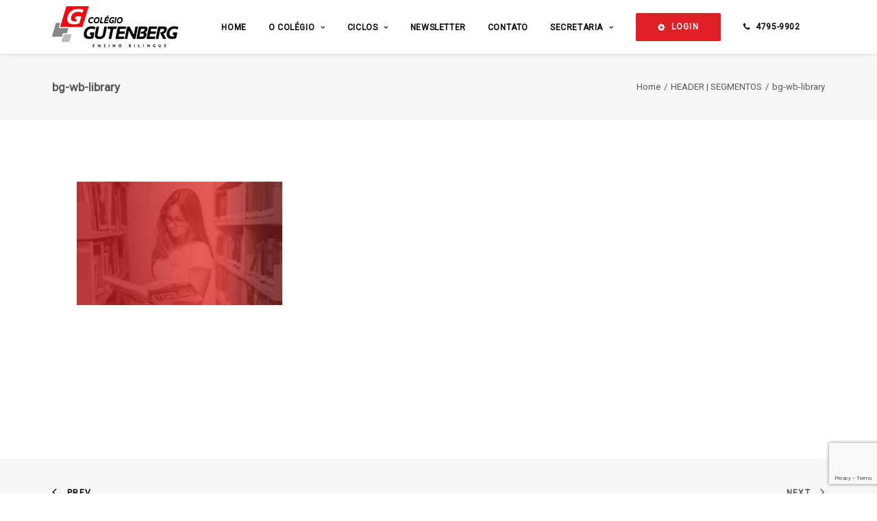

--- FILE ---
content_type: text/html; charset=UTF-8
request_url: https://www.colegiogutenberg.com.br/?attachment_id=694
body_size: 8973
content:
<!DOCTYPE html>
<html class="no-touch" lang="pt-BR" xmlns="http://www.w3.org/1999/xhtml">
<head>
<meta http-equiv="Content-Type" content="text/html; charset=UTF-8">
<meta name="viewport" content="width=device-width, initial-scale=1">
<link rel="profile" href="https://gmpg.org/xfn/11">
<link rel="pingback" href="https://www.colegiogutenberg.com.br/xmlrpc.php">
<meta name='robots' content='index, follow, max-image-preview:large, max-snippet:-1, max-video-preview:-1' />

	<!-- This site is optimized with the Yoast SEO plugin v20.4 - https://yoast.com/wordpress/plugins/seo/ -->
	<title>bg-wb-library &raquo; Col&eacute;gio Gutenberg</title>
	<link rel="canonical" href="https://www.colegiogutenberg.com.br/" />
	<meta property="og:locale" content="pt_BR" />
	<meta property="og:type" content="article" />
	<meta property="og:title" content="bg-wb-library &raquo; Col&eacute;gio Gutenberg" />
	<meta property="og:url" content="https://www.colegiogutenberg.com.br/" />
	<meta property="og:site_name" content="Col&eacute;gio Gutenberg" />
	<meta property="article:publisher" content="https://facebook.com/colegiogutenberg/" />
	<meta property="article:modified_time" content="2020-09-23T20:52:54+00:00" />
	<meta property="og:image" content="https://www.colegiogutenberg.com.br" />
	<meta property="og:image:width" content="2000" />
	<meta property="og:image:height" content="1200" />
	<meta property="og:image:type" content="image/jpeg" />
	<meta name="twitter:card" content="summary_large_image" />
	<script type="application/ld+json" class="yoast-schema-graph">{"@context":"https://schema.org","@graph":[{"@type":"WebPage","@id":"https://www.colegiogutenberg.com.br/","url":"https://www.colegiogutenberg.com.br/","name":"bg-wb-library &raquo; Col&eacute;gio Gutenberg","isPartOf":{"@id":"https://www.colegiogutenberg.com.br/#website"},"primaryImageOfPage":{"@id":"https://www.colegiogutenberg.com.br/#primaryimage"},"image":{"@id":"https://www.colegiogutenberg.com.br/#primaryimage"},"thumbnailUrl":"https://www.colegiogutenberg.com.br/wp-content/uploads/2017/05/bg-wb-library.jpg","datePublished":"2017-06-26T20:57:48+00:00","dateModified":"2020-09-23T20:52:54+00:00","breadcrumb":{"@id":"https://www.colegiogutenberg.com.br/#breadcrumb"},"inLanguage":"pt-BR","potentialAction":[{"@type":"ReadAction","target":["https://www.colegiogutenberg.com.br/"]}]},{"@type":"ImageObject","inLanguage":"pt-BR","@id":"https://www.colegiogutenberg.com.br/#primaryimage","url":"https://www.colegiogutenberg.com.br/wp-content/uploads/2017/05/bg-wb-library.jpg","contentUrl":"https://www.colegiogutenberg.com.br/wp-content/uploads/2017/05/bg-wb-library.jpg","width":2000,"height":1200,"caption":"aluna-na-biblioteca-colégio-gutenberg"},{"@type":"BreadcrumbList","@id":"https://www.colegiogutenberg.com.br/#breadcrumb","itemListElement":[{"@type":"ListItem","position":1,"name":"Início","item":"https://www.colegiogutenberg.com.br/"},{"@type":"ListItem","position":2,"name":"bg-wb-library"}]},{"@type":"WebSite","@id":"https://www.colegiogutenberg.com.br/#website","url":"https://www.colegiogutenberg.com.br/","name":"Col&eacute;gio Gutenberg","description":"O Melhor Col&eacute;gio de Mogi","publisher":{"@id":"https://www.colegiogutenberg.com.br/#organization"},"inLanguage":"pt-BR"},{"@type":"Organization","@id":"https://www.colegiogutenberg.com.br/#organization","name":"Colégio Gutenberg","url":"https://www.colegiogutenberg.com.br/","logo":{"@type":"ImageObject","inLanguage":"pt-BR","@id":"https://www.colegiogutenberg.com.br/#/schema/logo/image/","url":"https://www.colegiogutenberg.com.br/wp-content/uploads/2017/05/cg-logo-menu.png","contentUrl":"https://www.colegiogutenberg.com.br/wp-content/uploads/2017/05/cg-logo-menu.png","width":1000,"height":340,"caption":"Colégio Gutenberg"},"image":{"@id":"https://www.colegiogutenberg.com.br/#/schema/logo/image/"},"sameAs":["https://facebook.com/colegiogutenberg/","https://www.youtube.com/channel/UCnORPjf_NS5iC6WDtpAmKRA"]}]}</script>
	<!-- / Yoast SEO plugin. -->


<link rel='dns-prefetch' href='//www.google.com' />
<link rel='dns-prefetch' href='//fonts.googleapis.com' />
<link rel='dns-prefetch' href='//use.fontawesome.com' />
<link rel="alternate" type="application/rss+xml" title="Feed para Col&eacute;gio Gutenberg &raquo;" href="https://www.colegiogutenberg.com.br/feed/" />
<link rel="alternate" type="application/rss+xml" title="Feed de comentários para Col&eacute;gio Gutenberg &raquo;" href="https://www.colegiogutenberg.com.br/comments/feed/" />
<link rel="alternate" type="application/rss+xml" title="Feed de comentários para Col&eacute;gio Gutenberg &raquo; bg-wb-library" href="https://www.colegiogutenberg.com.br/?attachment_id=694/feed/" />
<link rel='stylesheet' id='uncodefont-google-css'  href='//fonts.googleapis.com/css?family=Montserrat%3A100%2C100italic%2C200%2C200italic%2C300%2C300italic%2Cregular%2Citalic%2C500%2C500italic%2C600%2C600italic%2C700%2C700italic%2C800%2C800italic%2C900%2C900italic&#038;subset=latin%2Cvietnamese%2Clatin-ext&#038;ver=2.5.0.5' type='text/css' media='all' />
<link rel='stylesheet' id='uncode-gutenberg-frontend-css'  href='https://www.colegiogutenberg.com.br/wp-content/themes/uncode/core/inc/compatibility/gutenberg/assets/css/uncode-gutenberg-frontend.css?ver=2.5.0.5' type='text/css' media='all' />
<link rel='stylesheet' id='font-awesome-official-css'  href='https://use.fontawesome.com/releases/v5.14.0/css/all.css' type='text/css' media='all' integrity="sha384-HzLeBuhoNPvSl5KYnjx0BT+WB0QEEqLprO+NBkkk5gbc67FTaL7XIGa2w1L0Xbgc" crossorigin="anonymous" />
<link rel='stylesheet' id='uncode-style-css'  href='https://www.colegiogutenberg.com.br/wp-content/themes/uncode/library/css/style-core.css?ver=148871402' type='text/css' media='all' />
<style id='uncode-style-inline-css' type='text/css'>

@media (max-width: 959px) { .navbar-brand > * { height: 40px !important;}}
@media (min-width: 960px) { .limit-width { max-width: 1200px; margin: auto;}}
.menu-primary ul.menu-smart > li > a, .menu-primary ul.menu-smart li.dropdown > a, .menu-primary ul.menu-smart li.mega-menu > a, .vmenu-container ul.menu-smart > li > a, .vmenu-container ul.menu-smart li.dropdown > a { text-transform: uppercase; }
body.menu-custom-padding .col-lg-0.logo-container, body.menu-custom-padding .col-lg-2.logo-container, body.menu-custom-padding .col-lg-12 .logo-container, body.menu-custom-padding .col-lg-4.logo-container { padding-top: 9px; padding-bottom: 9px; }
body.menu-custom-padding .col-lg-0.logo-container.shrinked, body.menu-custom-padding .col-lg-2.logo-container.shrinked, body.menu-custom-padding .col-lg-12 .logo-container.shrinked, body.menu-custom-padding .col-lg-4.logo-container.shrinked { padding-top: 0px; padding-bottom: 0px; }
@media (max-width: 959px) { body.menu-custom-padding .menu-container .logo-container { padding-top: 9px !important; padding-bottom: 9px !important; } }
#changer-back-color { transition: background-color 1000ms cubic-bezier(0.25, 1, 0.5, 1) !important; } #changer-back-color > div { transition: opacity 1000ms cubic-bezier(0.25, 1, 0.5, 1) !important; } body.bg-changer-init.disable-hover .main-wrapper .style-light,  body.bg-changer-init.disable-hover .main-wrapper .style-light h1,  body.bg-changer-init.disable-hover .main-wrapper .style-light h2, body.bg-changer-init.disable-hover .main-wrapper .style-light h3, body.bg-changer-init.disable-hover .main-wrapper .style-light h4, body.bg-changer-init.disable-hover .main-wrapper .style-light h5, body.bg-changer-init.disable-hover .main-wrapper .style-light h6, body.bg-changer-init.disable-hover .main-wrapper .style-light a, body.bg-changer-init.disable-hover .main-wrapper .style-dark, body.bg-changer-init.disable-hover .main-wrapper .style-dark h1, body.bg-changer-init.disable-hover .main-wrapper .style-dark h2, body.bg-changer-init.disable-hover .main-wrapper .style-dark h3, body.bg-changer-init.disable-hover .main-wrapper .style-dark h4, body.bg-changer-init.disable-hover .main-wrapper .style-dark h5, body.bg-changer-init.disable-hover .main-wrapper .style-dark h6, body.bg-changer-init.disable-hover .main-wrapper .style-dark a { transition: color 1000ms cubic-bezier(0.25, 1, 0.5, 1) !important; } body.bg-changer-init.disable-hover .main-wrapper .heading-text-highlight-inner { transition-property: right, background; transition-duration: 1000ms }
</style>
<link rel='stylesheet' id='uncode-style-breadcrumbs-css'  href='https://www.colegiogutenberg.com.br/wp-content/themes/uncode/library/css/style-breadcrumbs.css?ver=all' type='text/css' media='all' />
<link rel='stylesheet' id='uncode-style-iconbox-css'  href='https://www.colegiogutenberg.com.br/wp-content/themes/uncode/library/css/style-iconbox.css?ver=all' type='text/css' media='all' />
<link rel='stylesheet' id='uncode-style-single-media-css'  href='https://www.colegiogutenberg.com.br/wp-content/themes/uncode/library/css/style-single-media.css?ver=all' type='text/css' media='all' />
<link rel='stylesheet' id='uncode-style-utils-css'  href='https://www.colegiogutenberg.com.br/wp-content/themes/uncode/library/css/style-utils.css?ver=all' type='text/css' media='all' />
<link rel='stylesheet' id='uncode-icons-css'  href='https://www.colegiogutenberg.com.br/wp-content/themes/uncode/library/css/uncode-icons.css?ver=148871402' type='text/css' media='all' />
<link rel='stylesheet' id='uncode-custom-style-css'  href='https://www.colegiogutenberg.com.br/wp-content/themes/uncode/library/css/style-custom.css?ver=148871402' type='text/css' media='all' />
<style id='uncode-custom-style-inline-css' type='text/css'>
.jtf {text-align:justify;}h1 {font-size:50px !important;}@media screen and (max-width:570px) {h1 {font-size:35px !important;}}
</style>
<link rel='stylesheet' id='font-awesome-official-v4shim-css'  href='https://use.fontawesome.com/releases/v5.14.0/css/v4-shims.css' type='text/css' media='all' integrity="sha384-9aKO2QU3KETrRCCXFbhLK16iRd15nC+OYEmpVb54jY8/CEXz/GVRsnM73wcbYw+m" crossorigin="anonymous" />
<style id='font-awesome-official-v4shim-inline-css' type='text/css'>
@font-face {
font-family: "FontAwesome";
font-display: block;
src: url("https://use.fontawesome.com/releases/v5.14.0/webfonts/fa-brands-400.eot"),
		url("https://use.fontawesome.com/releases/v5.14.0/webfonts/fa-brands-400.eot?#iefix") format("embedded-opentype"),
		url("https://use.fontawesome.com/releases/v5.14.0/webfonts/fa-brands-400.woff2") format("woff2"),
		url("https://use.fontawesome.com/releases/v5.14.0/webfonts/fa-brands-400.woff") format("woff"),
		url("https://use.fontawesome.com/releases/v5.14.0/webfonts/fa-brands-400.ttf") format("truetype"),
		url("https://use.fontawesome.com/releases/v5.14.0/webfonts/fa-brands-400.svg#fontawesome") format("svg");
}

@font-face {
font-family: "FontAwesome";
font-display: block;
src: url("https://use.fontawesome.com/releases/v5.14.0/webfonts/fa-solid-900.eot"),
		url("https://use.fontawesome.com/releases/v5.14.0/webfonts/fa-solid-900.eot?#iefix") format("embedded-opentype"),
		url("https://use.fontawesome.com/releases/v5.14.0/webfonts/fa-solid-900.woff2") format("woff2"),
		url("https://use.fontawesome.com/releases/v5.14.0/webfonts/fa-solid-900.woff") format("woff"),
		url("https://use.fontawesome.com/releases/v5.14.0/webfonts/fa-solid-900.ttf") format("truetype"),
		url("https://use.fontawesome.com/releases/v5.14.0/webfonts/fa-solid-900.svg#fontawesome") format("svg");
}

@font-face {
font-family: "FontAwesome";
font-display: block;
src: url("https://use.fontawesome.com/releases/v5.14.0/webfonts/fa-regular-400.eot"),
		url("https://use.fontawesome.com/releases/v5.14.0/webfonts/fa-regular-400.eot?#iefix") format("embedded-opentype"),
		url("https://use.fontawesome.com/releases/v5.14.0/webfonts/fa-regular-400.woff2") format("woff2"),
		url("https://use.fontawesome.com/releases/v5.14.0/webfonts/fa-regular-400.woff") format("woff"),
		url("https://use.fontawesome.com/releases/v5.14.0/webfonts/fa-regular-400.ttf") format("truetype"),
		url("https://use.fontawesome.com/releases/v5.14.0/webfonts/fa-regular-400.svg#fontawesome") format("svg");
unicode-range: U+F004-F005,U+F007,U+F017,U+F022,U+F024,U+F02E,U+F03E,U+F044,U+F057-F059,U+F06E,U+F070,U+F075,U+F07B-F07C,U+F080,U+F086,U+F089,U+F094,U+F09D,U+F0A0,U+F0A4-F0A7,U+F0C5,U+F0C7-F0C8,U+F0E0,U+F0EB,U+F0F3,U+F0F8,U+F0FE,U+F111,U+F118-F11A,U+F11C,U+F133,U+F144,U+F146,U+F14A,U+F14D-F14E,U+F150-F152,U+F15B-F15C,U+F164-F165,U+F185-F186,U+F191-F192,U+F1AD,U+F1C1-F1C9,U+F1CD,U+F1D8,U+F1E3,U+F1EA,U+F1F6,U+F1F9,U+F20A,U+F247-F249,U+F24D,U+F254-F25B,U+F25D,U+F267,U+F271-F274,U+F279,U+F28B,U+F28D,U+F2B5-F2B6,U+F2B9,U+F2BB,U+F2BD,U+F2C1-F2C2,U+F2D0,U+F2D2,U+F2DC,U+F2ED,U+F328,U+F358-F35B,U+F3A5,U+F3D1,U+F410,U+F4AD;
}
</style>
<script type='text/javascript' id='uncode-init-js-extra'>
/* <![CDATA[ */
var SiteParameters = {"days":"days","hours":"hours","minutes":"minutes","seconds":"seconds","constant_scroll":"on","scroll_speed":"2","parallax_factor":"0.25","loading":"Loading\u2026","slide_name":"slide","slide_footer":"footer","ajax_url":"https:\/\/www.colegiogutenberg.com.br\/wp-admin\/admin-ajax.php","nonce_adaptive_images":"d00b5d0c5a","nonce_srcset_async":"1ae02933ce","enable_debug":"","block_mobile_videos":"","is_frontend_editor":"","mobile_parallax_allowed":"","wireframes_plugin_active":"","sticky_elements":"off","lazyload_type":"","resize_quality":"70","register_metadata":"","bg_changer_time":"1000","update_wc_fragments":"1","optimize_shortpixel_image":"","custom_cursor_selector":"[href], .trigger-overlay, .owl-next, .owl-prev, .owl-dot, input[type=\"submit\"], button[type=\"submit\"], a[class^=\"ilightbox\"], .ilightbox-thumbnail, .ilightbox-prev, .ilightbox-next, .overlay-close, .unmodal-close, .qty-inset > span, .share-button li, .uncode-post-titles .tmb.tmb-click-area, .btn-link, .tmb-click-row .t-inside","mobile_parallax_animation":""};
/* ]]> */
</script>
<script type='text/javascript' src='https://www.colegiogutenberg.com.br/wp-content/themes/uncode/library/js/init.js?ver=148871402' id='uncode-init-js'></script>
<script type='text/javascript' src='https://www.colegiogutenberg.com.br/wp-includes/js/jquery/jquery.min.js?ver=3.6.0' id='jquery-core-js'></script>
<script type='text/javascript' src='https://www.colegiogutenberg.com.br/wp-includes/js/jquery/jquery-migrate.min.js?ver=3.3.2' id='jquery-migrate-js'></script>
<link rel="https://api.w.org/" href="https://www.colegiogutenberg.com.br/wp-json/" /><link rel="alternate" type="application/json" href="https://www.colegiogutenberg.com.br/wp-json/wp/v2/media/694" /><link rel="EditURI" type="application/rsd+xml" title="RSD" href="https://www.colegiogutenberg.com.br/xmlrpc.php?rsd" />
<link rel="wlwmanifest" type="application/wlwmanifest+xml" href="https://www.colegiogutenberg.com.br/wp-includes/wlwmanifest.xml" /> 

<link rel='shortlink' href='https://www.colegiogutenberg.com.br/?p=694' />
<link rel="alternate" type="application/json+oembed" href="https://www.colegiogutenberg.com.br/wp-json/oembed/1.0/embed?url=https%3A%2F%2Fwww.colegiogutenberg.com.br%2F%3Fattachment_id%3D694" />
<link rel="alternate" type="text/xml+oembed" href="https://www.colegiogutenberg.com.br/wp-json/oembed/1.0/embed?url=https%3A%2F%2Fwww.colegiogutenberg.com.br%2F%3Fattachment_id%3D694&#038;format=xml" />
<script type="text/javascript">
(function(url){
	if(/(?:Chrome\/26\.0\.1410\.63 Safari\/537\.31|WordfenceTestMonBot)/.test(navigator.userAgent)){ return; }
	var addEvent = function(evt, handler) {
		if (window.addEventListener) {
			document.addEventListener(evt, handler, false);
		} else if (window.attachEvent) {
			document.attachEvent('on' + evt, handler);
		}
	};
	var removeEvent = function(evt, handler) {
		if (window.removeEventListener) {
			document.removeEventListener(evt, handler, false);
		} else if (window.detachEvent) {
			document.detachEvent('on' + evt, handler);
		}
	};
	var evts = 'contextmenu dblclick drag dragend dragenter dragleave dragover dragstart drop keydown keypress keyup mousedown mousemove mouseout mouseover mouseup mousewheel scroll'.split(' ');
	var logHuman = function() {
		if (window.wfLogHumanRan) { return; }
		window.wfLogHumanRan = true;
		var wfscr = document.createElement('script');
		wfscr.type = 'text/javascript';
		wfscr.async = true;
		wfscr.src = url + '&r=' + Math.random();
		(document.getElementsByTagName('head')[0]||document.getElementsByTagName('body')[0]).appendChild(wfscr);
		for (var i = 0; i < evts.length; i++) {
			removeEvent(evts[i], logHuman);
		}
	};
	for (var i = 0; i < evts.length; i++) {
		addEvent(evts[i], logHuman);
	}
})('//www.colegiogutenberg.com.br/?wordfence_lh=1&hid=2FACA416629B5F5ACB3023A35E357FD2');
</script><link rel="apple-touch-icon" sizes="180x180" href="/wp-content/uploads/fbrfg/apple-touch-icon.png">
<link rel="icon" type="image/png" sizes="32x32" href="/wp-content/uploads/fbrfg/favicon-32x32.png">
<link rel="icon" type="image/png" sizes="16x16" href="/wp-content/uploads/fbrfg/favicon-16x16.png">
<link rel="manifest" href="/wp-content/uploads/fbrfg/manifest.json">
<link rel="mask-icon" href="/wp-content/uploads/fbrfg/safari-pinned-tab.svg" color="#c82824">
<link rel="shortcut icon" href="/wp-content/uploads/fbrfg/favicon.ico">
<meta name="msapplication-config" content="/wp-content/uploads/fbrfg/browserconfig.xml">
<meta name="theme-color" content="#c82824"><script type="text/javascript" async src="https://d335luupugsy2.cloudfront.net/js/loader-scripts/94c6478a-b5b9-49cc-95e4-281fcc5caebd-loader.js" ></script>
<!-- BEGIN ExactMetrics v5.3.10 Universal Analytics - https://exactmetrics.com/ -->
<script>
(function(i,s,o,g,r,a,m){i['GoogleAnalyticsObject']=r;i[r]=i[r]||function(){
	(i[r].q=i[r].q||[]).push(arguments)},i[r].l=1*new Date();a=s.createElement(o),
	m=s.getElementsByTagName(o)[0];a.async=1;a.src=g;m.parentNode.insertBefore(a,m)
})(window,document,'script','https://www.google-analytics.com/analytics.js','ga');
  ga('create', 'UA-99924102-1', 'auto');
  ga('send', 'pageview');
</script>
<!-- END ExactMetrics Universal Analytics -->
<noscript><style> .wpb_animate_when_almost_visible { opacity: 1; }</style></noscript></head>
<body data-rsssl=1 class="attachment attachment-template-default single single-attachment postid-694 attachmentid-694 attachment-jpeg hormenu-position-left hmenu hmenu-position-center header-full-width main-center-align menu-custom-padding mobile-parallax-not-allowed ilb-no-bounce qw-body-scroll-disabled wpb-js-composer js-comp-ver-6.7.0 vc_responsive" data-border="0">
		<script type="text/javascript" async src="https://d335luupugsy2.cloudfront.net/js/loader-scripts/94c6478a-b5b9-49cc-95e4-281fcc5caebd-loader.js" ></script>
<div class="body-borders" data-border="0"><div class="top-border body-border-shadow"></div><div class="right-border body-border-shadow"></div><div class="bottom-border body-border-shadow"></div><div class="left-border body-border-shadow"></div><div class="top-border style-light-bg"></div><div class="right-border style-light-bg"></div><div class="bottom-border style-light-bg"></div><div class="left-border style-light-bg"></div></div>	<div class="box-wrapper">
		<div class="box-container">
		<script type="text/javascript" id="initBox">UNCODE.initBox();</script>
		<div class="menu-wrapper menu-sticky">
													
													<header id="masthead" class="navbar menu-primary menu-light submenu-dark style-light-original menu-with-logo">
														<div class="menu-container style-color-white-bg menu-borders menu-shadows">
															<div class="row-menu limit-width">
																<div class="row-menu-inner">
																	<div id="logo-container-mobile" class="col-lg-0 logo-container middle">
																		<div id="main-logo" class="navbar-header style-light">
																			<a href="https://www.colegiogutenberg.com.br/" class="navbar-brand" data-padding-shrink ="0" data-minheight="20"><div class="logo-image main-logo logo-skinnable" data-maxheight="60" style="height: 60px;"><img src="https://www.colegiogutenberg.com.br/wp-content/uploads/2020/07/cgut-menu-min.png" alt="colegio-gutenberg-menu-png" width="184" height="60" class="img-responsive" /></div></a>
																		</div>
																		<div class="mmb-container"><div class="mobile-additional-icons"></div><div class="mobile-menu-button mobile-menu-button-light lines-button"><span class="lines"><span></span></span></div></div>
																	</div>
																	<div class="col-lg-12 main-menu-container middle">
																		<div class="menu-horizontal">
																			<div class="menu-horizontal-inner">
																				<div class="nav navbar-nav navbar-main navbar-nav-first"><ul id="menu-menu-principal" class="menu-primary-inner menu-smart sm"><li id="menu-item-672" class="menu-item menu-item-type-post_type menu-item-object-page menu-item-home menu-item-672 menu-item-link"><a title="Home" href="https://www.colegiogutenberg.com.br/">Home<i class="fa fa-angle-right fa-dropdown"></i></a></li>
<li id="menu-item-350" class="menu-item menu-item-type-custom menu-item-object-custom menu-item-has-children menu-item-350 dropdown menu-item-link"><a title="O Colégio" href="#" data-toggle="dropdown" class="dropdown-toggle" data-type="title">O Colégio<i class="fa fa-angle-down fa-dropdown"></i></a>
<ul role="menu" class="drop-menu">
	<li id="menu-item-372" class="menu-item menu-item-type-post_type menu-item-object-page menu-item-372"><a title="Quem Somos" href="https://www.colegiogutenberg.com.br/quem-somos/">Quem Somos<i class="fa fa-angle-right fa-dropdown"></i></a></li>
	<li id="menu-item-738" class="menu-item menu-item-type-post_type menu-item-object-page menu-item-738"><a title="Ensino Bilíngue" href="https://www.colegiogutenberg.com.br/bilingue/">Ensino Bilíngue<i class="fa fa-angle-right fa-dropdown"></i></a></li>
	<li id="menu-item-1805" class="menu-item menu-item-type-custom menu-item-object-custom menu-item-1805"><a title="Aulas Extra-Curriculares" href="#">Aulas Extra-Curriculares<i class="fa fa-angle-right fa-dropdown"></i></a></li>
	<li id="menu-item-1804" class="menu-item menu-item-type-custom menu-item-object-custom menu-item-1804"><a title="Ver no Mapa" target="_blank" rel="noopener" href="https://maps.app.goo.gl/7i6VGsu7MNUqmjQT9">Ver no Mapa<i class="fa fa-angle-right fa-dropdown"></i></a></li>
</ul>
</li>
<li id="menu-item-400" class="menu-item menu-item-type-custom menu-item-object-custom menu-item-has-children menu-item-400 dropdown menu-item-link"><a title="Ciclos" href="https://www.colegiogutenberg.com.br/segmentos/" data-toggle="dropdown" class="dropdown-toggle" data-type="title">Ciclos<i class="fa fa-angle-down fa-dropdown"></i></a>
<ul role="menu" class="drop-menu">
	<li id="menu-item-1359" class="menu-item menu-item-type-custom menu-item-object-custom menu-item-1359"><a title="Educação Infantil" href="https://www.colegiogutenberg.com.br/segmentos/#educacao-infantil">Educação Infantil<i class="fa fa-angle-right fa-dropdown"></i></a></li>
	<li id="menu-item-1360" class="menu-item menu-item-type-custom menu-item-object-custom menu-item-1360"><a title="Ensino Fundamental I" href="https://www.colegiogutenberg.com.br/segmentos/#ensino-fundamental-i">Ensino Fundamental I<i class="fa fa-angle-right fa-dropdown"></i></a></li>
	<li id="menu-item-1361" class="menu-item menu-item-type-custom menu-item-object-custom menu-item-1361"><a title="Ensino Fundamental II" href="https://www.colegiogutenberg.com.br/segmentos/#ensino-fundamental-ii">Ensino Fundamental II<i class="fa fa-angle-right fa-dropdown"></i></a></li>
	<li id="menu-item-1362" class="menu-item menu-item-type-custom menu-item-object-custom menu-item-1362"><a title="Ensino Médio" href="https://www.colegiogutenberg.com.br/segmentos/#ensino-medio">Ensino Médio<i class="fa fa-angle-right fa-dropdown"></i></a></li>
</ul>
</li>
<li id="menu-item-1718" class="menu-item menu-item-type-post_type menu-item-object-page current_page_parent menu-item-1718 menu-item-link"><a title="Newsletter" href="https://www.colegiogutenberg.com.br/newsletter/">Newsletter<i class="fa fa-angle-right fa-dropdown"></i></a></li>
<li id="menu-item-373" class="menu-item menu-item-type-post_type menu-item-object-page menu-item-373 menu-item-link"><a title="Contato" href="https://www.colegiogutenberg.com.br/contato/">Contato<i class="fa fa-angle-right fa-dropdown"></i></a></li>
<li id="menu-item-1719" class="menu-item menu-item-type-custom menu-item-object-custom menu-item-has-children menu-item-1719 dropdown menu-item-link"><a title="Secretaria" href="#" data-toggle="dropdown" class="dropdown-toggle" data-type="title">Secretaria<i class="fa fa-angle-down fa-dropdown"></i></a>
<ul role="menu" class="drop-menu">
	<li id="menu-item-1754" class="menu-item menu-item-type-custom menu-item-object-custom menu-item-1754"><a title="Boletim" target="_blank" href="https://gutenberg.eduxego.com.br/login">Boletim<i class="fa fa-angle-right fa-dropdown"></i></a></li>
	<li id="menu-item-1723" class="menu-item menu-item-type-custom menu-item-object-custom menu-item-1723"><a title="Boleto" href="https://gutenberg.eduxego.com.br/login">Boleto<i class="fa fa-angle-right fa-dropdown"></i></a></li>
	<li id="menu-item-1725" class="menu-item menu-item-type-custom menu-item-object-custom menu-item-1725"><a title="Regimento Escolar" target="_blank" href="https://www.colegiogutenberg.com.br/wp-content/uploads/2022/02/Regimento_Escolar_2022.pdf">Regimento Escolar<i class="fa fa-angle-right fa-dropdown"></i></a></li>
</ul>
</li>
<li id="menu-item-351" class="menu-item-button"><a title="Login" href="#" data-toggle="dropdown" class="dropdown-toggle" data-type="title"><div class="menu-btn-table"><div class="menu-btn-cell"><div class="btn-accent menu-item menu-item-type-custom menu-item-object-custom menu-item-has-children menu-item-351 menu-btn-container dropdown btn"><span><i class="menu-icon fa fa-cog"></i>Login</span></div></div></div></a>
<ul role="menu" class="drop-menu">
	<li id="menu-item-1616" class="menu-item menu-item-type-custom menu-item-object-custom menu-item-1616"><a title="Área da Família" target="_blank" rel="noopener" href="https://gutenberg.eduxego.com.br/login">Área da Família<i class="fa fa-angle-right fa-dropdown"></i></a></li>
	<li id="menu-item-1180" class="menu-item menu-item-type-custom menu-item-object-custom menu-item-1180"><a title="Área do Professor" target="_blank" rel="noopener" href="https://gutenberg.eduxe.com.br/login">Área do Professor<i class="fa fa-angle-right fa-dropdown"></i></a></li>
</ul>
</li>
<li id="menu-item-547" class="menu-item menu-item-type-custom menu-item-object-custom menu-item-547 menu-item-link"><a title="4795-9902" href="tel:114795-9902"><i class="menu-icon fa fa-phone"></i>4795-9902<i class="fa fa-angle-right fa-dropdown"></i></a></li>
</ul></div><div class="nav navbar-nav navbar-nav-last"></div><div class="desktop-hidden">
														 							</div></div>
																		</div>
																	</div>
																</div>
															</div>
														</div>
													</header>
												</div>			<script type="text/javascript" id="fixMenuHeight">UNCODE.fixMenuHeight();</script>
			<div class="main-wrapper">
				<div class="main-container">
					<div class="page-wrapper">
						<div class="sections-container">
<script type="text/javascript">UNCODE.initHeader();</script><div class="row-container row-breadcrumb row-breadcrumb-light text-right">
		  					<div class="row row-parent style-light limit-width">
									<div class="breadcrumb-title h5 text-bold">bg-wb-library</div><ol class="breadcrumb header-subtitle"><li><a href="https://www.colegiogutenberg.com.br/">Home</a></li><li><a href="https://www.colegiogutenberg.com.br/?uncodeblock=header-segmentos">HEADER | SEGMENTOS</a></li><li class="current">bg-wb-library</li></ol>
								</div>
							</div><article id="post-694" class="page-body style-light-bg post-694 attachment type-attachment status-inherit hentry">
          <div class="post-wrapper">
          	<div class="post-body"><div class="post-content un-no-sidebar-layout"><div class="row-container">
		  					<div class="row row-parent style-light limit-width double-top-padding double-bottom-padding">
									<div class="row-container">
		  					<div class="row row-parent style-light limit-width no-top-padding double-bottom-padding">
									<p class="attachment"><a href='https://www.colegiogutenberg.com.br/wp-content/uploads/2017/05/bg-wb-library.jpg'><img width="300" height="180" src="https://www.colegiogutenberg.com.br/wp-content/uploads/2017/05/bg-wb-library-300x180.jpg" class="attachment-medium size-medium" alt="aluna-na-biblioteca-colégio-gutenberg" srcset="https://www.colegiogutenberg.com.br/wp-content/uploads/2017/05/bg-wb-library-300x180.jpg 300w, https://www.colegiogutenberg.com.br/wp-content/uploads/2017/05/bg-wb-library-768x461.jpg 768w, https://www.colegiogutenberg.com.br/wp-content/uploads/2017/05/bg-wb-library-1024x614.jpg 1024w, https://www.colegiogutenberg.com.br/wp-content/uploads/2017/05/bg-wb-library.jpg 2000w" sizes="(max-width: 300px) 100vw, 300px" /></a></p>

								</div>
							</div><div class="post-tag-share-container flex-"></div>
								</div>
							</div></div></div><div class="row-container row-navigation row-navigation-light">
		  					<div class="row row-parent style-light limit-width">
									<nav class="post-navigation">
									<ul class="navigation"><li class="page-prev"><span class="btn-container"><a class="btn btn-link text-default-color btn-icon-left" href="https://www.colegiogutenberg.com.br/?uncodeblock=header-segmentos" rel="prev"><i class="fa fa-angle-left"></i><span>Prev</span></a></span></li><li class="page-next"><span class="btn-container"><span class="btn btn-link btn-icon-right btn-disable-hover">Next<i class="fa fa-angle-right"></i></span></span></li></ul><!-- .navigation -->
							</nav><!-- .post-navigation -->
								</div>
							</div>
          </div>
        </article>								</div><!-- sections container -->
							</div><!-- page wrapper -->
												<footer id="colophon" class="site-footer">
							<div data-parent="true" class="vc_row style-color-lxmt-bg row-container" id="row-unique-0"><div class="row double-top-padding double-bottom-padding single-h-padding limit-width row-parent"><div class="wpb_row row-inner"><div class="wpb_column pos-top pos-center align_left align_center_tablet column_parent col-lg-4 tablet-hidden col-md-100 half-internal-gutter"><div class="uncol style-light"  ><div class="uncoltable"><div class="uncell no-block-padding" ><div class="uncont"><div class="uncode-single-media  text-left"><div class="single-wrapper" style="max-width: 50%;"><div class="tmb tmb-light  tmb-media-first tmb-media-last tmb-content-overlay tmb-no-bg"><div class="t-inside"><div class="t-entry-visual"><div class="t-entry-visual-tc"><div class="uncode-single-media-wrapper"><img class="wp-image-371" src="https://www.colegiogutenberg.com.br/wp-content/uploads/2017/05/cg-logo-menu-mini.png" width="176" height="60" alt="col&eacute;gio-gutenberg-png"></div>
					</div>
				</div></div></div></div></div><div class="uncode_text_column" ><p>Por que somos diferentes? Porque mantemos o olhar e as ações voltadas à questão que mais importa para nós: seu filho!</p>
</div></div></div></div></div></div><div class="wpb_column pos-top pos-center align_left column_parent col-lg-2 col-md-25 col-md-clear single-internal-gutter"><div class="uncol style-light"  ><div class="uncoltable"><div class="uncell no-block-padding" ><div class="uncont"><div class="uncode_text_column" ><p><strong>O COLÉGIO</strong></p>
<p><a href="https://www.colegiogutenberg.com.br/quem-somos/">Quem Somos</a><br />
<a href="https://www.colegiogutenberg.com.br/bilingue/">Ensino Bilíngue</a><br />
<a href="https://www.colegiogutenberg.com.br/segmentos/">Ciclos</a></p>
</div></div></div></div></div></div><div class="wpb_column pos-top pos-center align_left column_parent col-lg-2 col-md-25 col-md-clear single-internal-gutter"><div class="uncol style-light"  ><div class="uncoltable"><div class="uncell no-block-padding" ><div class="uncont"><div class="uncode_text_column" ><p><strong>ACOMPANHE</strong></p>
<p><a href="https://colegiogutenberg.com.br/newsletter">Newsletter</a><br />
<a href="https://www.google.com/maps/@-23.5276575,-46.2017846,3a,75y,20h,90t/data=!3m4!1e1!3m2!1sAF1QipP32BupvX9nK8KBplWxPJc4CT6v3tFkahlngEBE!2e10">Tour Virtual<br />
</a><a href="https://www.colegiogutenberg.com.br/politica-de-privacidade">Privacidade</a></p>
</div></div></div></div></div></div><div class="wpb_column pos-top pos-center align_left column_parent col-lg-2 col-md-25 col-md-clear single-internal-gutter"><div class="uncol style-light"  ><div class="uncoltable"><div class="uncell no-block-padding" ><div class="uncont"><div class="uncode_text_column" ><p><strong>CONTATO</strong></p>
<p><a href="https://colegiogutenberg.com.br/contato">Entre Em Contato</a><br />
<a href="https://colegiogutenberg.com.br/trabalhe-conosco">Trabalhe Conosco</a></p>
</div></div></div></div></div></div><div class="wpb_column pos-top pos-center align_left column_parent col-lg-2 col-md-25 col-md-clear half-internal-gutter"><div class="uncol style-light"  ><div class="uncoltable"><div class="uncell one-block-padding" ><div class="uncont">
	<div class="wpb_raw_code wpb_content_element wpb_raw_html" >
		<div class="wpb_wrapper">
			<span class="btn-container">

    <a href="https://materiais.colegiogutenberg.com.br/matriculas-abertas" class="custom-link btn border-width-0 btn-accent btn-circle btn-icon-left btn-ripple-out btn-border-animated" target="_blank">MATRÍCULA</a>

</span>
		</div>
	</div>
<div class="uncode_text_column" ><p><i class="fa fa-phone"></i> (11) 4795-9902<br />
<a href="https://wa.me/5511974707475"><i class="fa fa-whatsapp"></i> (11) 97470-7475</a><br />
<a href="mailto:atendimento@colegiogutenberg@saja.com.br">atendimento@colegiogutenberg.com.br</a></p>
</div></div></div></div></div></div><script id="script-row-unique-0" data-row="script-row-unique-0" type="text/javascript" class="vc_controls">UNCODE.initRow(document.getElementById("row-unique-0"));</script></div></div></div><div data-parent="true" class="vc_row style-color-iopl-bg row-container" id="row-unique-1"><div class="row no-top-padding no-bottom-padding single-h-padding limit-width row-parent"><div class="wpb_row row-inner"><div class="wpb_column pos-top pos-center align_left align_center_mobile column_parent col-lg-12 no-internal-gutter"><div class="uncol style-dark"  ><div class="uncoltable"><div class="uncell no-block-padding" ><div class="uncont">
	<div class="wpb_raw_code wpb_content_element wpb_raw_html" >
		<div class="wpb_wrapper">
			<br>
		</div>
	</div>
<div class="vc_row row-internal row-container"><div class="row unequal col-half-gutter row-child"><div class="wpb_row row-inner"><div class="wpb_column pos-top pos-center align_left align_center_mobile column_child col-lg-4 col-md-33 single-internal-gutter"><div class="uncol style-dark" ><div class="uncoltable"><div class="uncell no-block-padding" ><div class="uncont">
	<div class="wpb_raw_code wpb_content_element wpb_raw_html" >
		<div class="wpb_wrapper">
			<span>© Copyright Colégio Gutenberg 2025</span>
		</div>
	</div>
</div></div></div></div></div><div class="wpb_column pos-middle pos-center align_center column_child col-lg-4 col-md-33 single-internal-gutter"><div class="uncol style-dark" ><div class="uncoltable"><div class="uncell no-block-padding" ><div class="uncont">
	<div class="wpb_raw_code wpb_content_element wpb_raw_html" >
		<div class="wpb_wrapper">
			<a class="footer-social text-color-xsdn-color" href="https://www.facebook.com/colegiogutenberg" target="_blank" rel="noopener" title="facebook"><i class="fa fa-facebook-official fa-lg fa-fw"></i></a>
<a class="footer-social text-color-xsdn-color" href="https://www.instagram.com/colegio_gutenberg/" target="_blank" rel="noopener" title="instagram"><i class="fa fa-instagram fa-lg fa-fw"></i></a>
<a class="footer-social text-color-xsdn-color" href="https://www.tiktok.com/@colegio_gutenberg" target="_blank" rel="noopener" title="youtube"><i class="fa fa-tiktok fa-lg fa-fw"></i></a>
<a class="footer-social text-color-xsdn-color" href="https://www.youtube.com/channel/UCnORPjf_NS5iC6WDtpAmKRA" target="_blank" rel="noopener" title="youtube"><i class="fa fa-youtube-play fa-lg fa-fw"></i></a>
		</div>
	</div>
</div></div></div></div></div><div class="wpb_column pos-top pos-center align_right align_center_mobile column_child col-lg-4 col-md-33 single-internal-gutter"><div class="uncol style-dark" ><div class="uncoltable"><div class="uncell no-block-padding" ><div class="uncont">
	<div class="wpb_raw_code wpb_content_element wpb_raw_html" >
		<div class="wpb_wrapper">
			<a class="text-color-xsdn-color" href="https://lmtt.com.br" target="blank" rel="noopener">Desenvolvimento: <strong>LMTT Design</strong></a>
		</div>
	</div>
</div></div></div></div></div></div></div></div>
	<div class="wpb_raw_code wpb_content_element wpb_raw_html" >
		<div class="wpb_wrapper">
			<br>
		</div>
	</div>
</div></div></div></div></div><script id="script-row-unique-1" data-row="script-row-unique-1" type="text/javascript" class="vc_controls">UNCODE.initRow(document.getElementById("row-unique-1"));</script></div></div></div>						</footer>
																	</div><!-- main container -->
				</div><!-- main wrapper -->
							</div><!-- box container -->
					</div><!-- box wrapper -->
		
		
	<script type="text/html" id="wpb-modifications"></script><script type='text/javascript' src='https://www.colegiogutenberg.com.br/wp-content/themes/uncode/library/js/global.js?ver=148871402' id='uncode-global-js'></script>
<script type='text/javascript' src='https://www.colegiogutenberg.com.br/wp-content/themes/uncode/library/js/utils.js?ver=148871402' id='uncode-utils-js'></script>
<script type='text/javascript' src='https://www.colegiogutenberg.com.br/wp-content/themes/uncode/library/js/menuSystem.js?ver=148871402' id='uncode-menuSystem-js'></script>
<script type='text/javascript' src='https://www.colegiogutenberg.com.br/wp-content/themes/uncode/library/js/disableHoverScroll.js?ver=148871402' id='uncode-disableHoverScroll-js'></script>
<script type='text/javascript' src='https://www.colegiogutenberg.com.br/wp-content/themes/uncode/library/js/animations.js?ver=148871402' id='uncode-animations-js'></script>
<script type='text/javascript' src='https://www.colegiogutenberg.com.br/wp-content/themes/uncode/library/js/tapHover.js?ver=148871402' id='uncode-tapHover-js'></script>
<script type='text/javascript' src='https://www.colegiogutenberg.com.br/wp-content/themes/uncode/library/js/preventDoubleTransition.js?ver=148871402' id='uncode-preventDoubleTransition-js'></script>
<script type='text/javascript' src='https://www.colegiogutenberg.com.br/wp-content/themes/uncode/library/js/printScreen.js?ver=148871402' id='uncode-printScreen-js'></script>
<script type='text/javascript' src='https://www.colegiogutenberg.com.br/wp-content/themes/uncode/library/js/lib/jquery.waypoints.js?ver=148871402' id='jquery-waypoints-js'></script>
<script type='text/javascript' src='https://www.colegiogutenberg.com.br/wp-content/themes/uncode/library/js/lib/jquery.smartmenus.js?ver=148871402' id='jquery-smartmenus-js'></script>
<script type='text/javascript' src='https://www.colegiogutenberg.com.br/wp-content/themes/uncode/library/js/lib/jquery.easing.js?ver=148871402' id='jquery-easing-js'></script>
<script type='text/javascript' src='https://www.colegiogutenberg.com.br/wp-content/themes/uncode/library/js/lib/jquery.mousewheel.js?ver=148871402' id='jquery-mousewheel-js'></script>
<script type='text/javascript' src='https://www.colegiogutenberg.com.br/wp-content/themes/uncode/library/js/lib/jquery.sticky-kit.js?ver=148871402' id='jquery-sticky-kit-js'></script>
<script type='text/javascript' src='https://www.colegiogutenberg.com.br/wp-content/themes/uncode/library/js/stickyElements.js?ver=148871402' id='uncode-stickyElements-js'></script>
<script type='text/javascript' src='https://www.colegiogutenberg.com.br/wp-content/themes/uncode/library/js/lib/transition.js?ver=148871402' id='transition-js'></script>
<script type='text/javascript' src='https://www.colegiogutenberg.com.br/wp-content/themes/uncode/library/js/app-loader.js?ver=148871402' id='uncode-app-js'></script>
<script type='text/javascript' src='https://www.google.com/recaptcha/api.js?render=6LfUAKsUAAAAAE8jx16oKie8KpFmmEyktRJPjtYZ&#038;ver=3.0' id='google-recaptcha-js'></script>
<script type='text/javascript' src='https://www.colegiogutenberg.com.br/wp-includes/js/dist/vendor/regenerator-runtime.min.js?ver=0.13.9' id='regenerator-runtime-js'></script>
<script type='text/javascript' src='https://www.colegiogutenberg.com.br/wp-includes/js/dist/vendor/wp-polyfill.min.js?ver=3.15.0' id='wp-polyfill-js'></script>
<script type='text/javascript' id='wpcf7-recaptcha-js-extra'>
/* <![CDATA[ */
var wpcf7_recaptcha = {"sitekey":"6LfUAKsUAAAAAE8jx16oKie8KpFmmEyktRJPjtYZ","actions":{"homepage":"homepage","contactform":"contactform"}};
/* ]]> */
</script>
<script type='text/javascript' src='https://www.colegiogutenberg.com.br/wp-content/plugins/contact-form-7/modules/recaptcha/index.js?ver=5.6.3' id='wpcf7-recaptcha-js'></script>
</body>
</html>


--- FILE ---
content_type: text/html; charset=utf-8
request_url: https://www.google.com/recaptcha/api2/anchor?ar=1&k=6LfUAKsUAAAAAE8jx16oKie8KpFmmEyktRJPjtYZ&co=aHR0cHM6Ly93d3cuY29sZWdpb2d1dGVuYmVyZy5jb20uYnI6NDQz&hl=en&v=7gg7H51Q-naNfhmCP3_R47ho&size=invisible&anchor-ms=20000&execute-ms=30000&cb=5bemepgq58x
body_size: 48343
content:
<!DOCTYPE HTML><html dir="ltr" lang="en"><head><meta http-equiv="Content-Type" content="text/html; charset=UTF-8">
<meta http-equiv="X-UA-Compatible" content="IE=edge">
<title>reCAPTCHA</title>
<style type="text/css">
/* cyrillic-ext */
@font-face {
  font-family: 'Roboto';
  font-style: normal;
  font-weight: 400;
  font-stretch: 100%;
  src: url(//fonts.gstatic.com/s/roboto/v48/KFO7CnqEu92Fr1ME7kSn66aGLdTylUAMa3GUBHMdazTgWw.woff2) format('woff2');
  unicode-range: U+0460-052F, U+1C80-1C8A, U+20B4, U+2DE0-2DFF, U+A640-A69F, U+FE2E-FE2F;
}
/* cyrillic */
@font-face {
  font-family: 'Roboto';
  font-style: normal;
  font-weight: 400;
  font-stretch: 100%;
  src: url(//fonts.gstatic.com/s/roboto/v48/KFO7CnqEu92Fr1ME7kSn66aGLdTylUAMa3iUBHMdazTgWw.woff2) format('woff2');
  unicode-range: U+0301, U+0400-045F, U+0490-0491, U+04B0-04B1, U+2116;
}
/* greek-ext */
@font-face {
  font-family: 'Roboto';
  font-style: normal;
  font-weight: 400;
  font-stretch: 100%;
  src: url(//fonts.gstatic.com/s/roboto/v48/KFO7CnqEu92Fr1ME7kSn66aGLdTylUAMa3CUBHMdazTgWw.woff2) format('woff2');
  unicode-range: U+1F00-1FFF;
}
/* greek */
@font-face {
  font-family: 'Roboto';
  font-style: normal;
  font-weight: 400;
  font-stretch: 100%;
  src: url(//fonts.gstatic.com/s/roboto/v48/KFO7CnqEu92Fr1ME7kSn66aGLdTylUAMa3-UBHMdazTgWw.woff2) format('woff2');
  unicode-range: U+0370-0377, U+037A-037F, U+0384-038A, U+038C, U+038E-03A1, U+03A3-03FF;
}
/* math */
@font-face {
  font-family: 'Roboto';
  font-style: normal;
  font-weight: 400;
  font-stretch: 100%;
  src: url(//fonts.gstatic.com/s/roboto/v48/KFO7CnqEu92Fr1ME7kSn66aGLdTylUAMawCUBHMdazTgWw.woff2) format('woff2');
  unicode-range: U+0302-0303, U+0305, U+0307-0308, U+0310, U+0312, U+0315, U+031A, U+0326-0327, U+032C, U+032F-0330, U+0332-0333, U+0338, U+033A, U+0346, U+034D, U+0391-03A1, U+03A3-03A9, U+03B1-03C9, U+03D1, U+03D5-03D6, U+03F0-03F1, U+03F4-03F5, U+2016-2017, U+2034-2038, U+203C, U+2040, U+2043, U+2047, U+2050, U+2057, U+205F, U+2070-2071, U+2074-208E, U+2090-209C, U+20D0-20DC, U+20E1, U+20E5-20EF, U+2100-2112, U+2114-2115, U+2117-2121, U+2123-214F, U+2190, U+2192, U+2194-21AE, U+21B0-21E5, U+21F1-21F2, U+21F4-2211, U+2213-2214, U+2216-22FF, U+2308-230B, U+2310, U+2319, U+231C-2321, U+2336-237A, U+237C, U+2395, U+239B-23B7, U+23D0, U+23DC-23E1, U+2474-2475, U+25AF, U+25B3, U+25B7, U+25BD, U+25C1, U+25CA, U+25CC, U+25FB, U+266D-266F, U+27C0-27FF, U+2900-2AFF, U+2B0E-2B11, U+2B30-2B4C, U+2BFE, U+3030, U+FF5B, U+FF5D, U+1D400-1D7FF, U+1EE00-1EEFF;
}
/* symbols */
@font-face {
  font-family: 'Roboto';
  font-style: normal;
  font-weight: 400;
  font-stretch: 100%;
  src: url(//fonts.gstatic.com/s/roboto/v48/KFO7CnqEu92Fr1ME7kSn66aGLdTylUAMaxKUBHMdazTgWw.woff2) format('woff2');
  unicode-range: U+0001-000C, U+000E-001F, U+007F-009F, U+20DD-20E0, U+20E2-20E4, U+2150-218F, U+2190, U+2192, U+2194-2199, U+21AF, U+21E6-21F0, U+21F3, U+2218-2219, U+2299, U+22C4-22C6, U+2300-243F, U+2440-244A, U+2460-24FF, U+25A0-27BF, U+2800-28FF, U+2921-2922, U+2981, U+29BF, U+29EB, U+2B00-2BFF, U+4DC0-4DFF, U+FFF9-FFFB, U+10140-1018E, U+10190-1019C, U+101A0, U+101D0-101FD, U+102E0-102FB, U+10E60-10E7E, U+1D2C0-1D2D3, U+1D2E0-1D37F, U+1F000-1F0FF, U+1F100-1F1AD, U+1F1E6-1F1FF, U+1F30D-1F30F, U+1F315, U+1F31C, U+1F31E, U+1F320-1F32C, U+1F336, U+1F378, U+1F37D, U+1F382, U+1F393-1F39F, U+1F3A7-1F3A8, U+1F3AC-1F3AF, U+1F3C2, U+1F3C4-1F3C6, U+1F3CA-1F3CE, U+1F3D4-1F3E0, U+1F3ED, U+1F3F1-1F3F3, U+1F3F5-1F3F7, U+1F408, U+1F415, U+1F41F, U+1F426, U+1F43F, U+1F441-1F442, U+1F444, U+1F446-1F449, U+1F44C-1F44E, U+1F453, U+1F46A, U+1F47D, U+1F4A3, U+1F4B0, U+1F4B3, U+1F4B9, U+1F4BB, U+1F4BF, U+1F4C8-1F4CB, U+1F4D6, U+1F4DA, U+1F4DF, U+1F4E3-1F4E6, U+1F4EA-1F4ED, U+1F4F7, U+1F4F9-1F4FB, U+1F4FD-1F4FE, U+1F503, U+1F507-1F50B, U+1F50D, U+1F512-1F513, U+1F53E-1F54A, U+1F54F-1F5FA, U+1F610, U+1F650-1F67F, U+1F687, U+1F68D, U+1F691, U+1F694, U+1F698, U+1F6AD, U+1F6B2, U+1F6B9-1F6BA, U+1F6BC, U+1F6C6-1F6CF, U+1F6D3-1F6D7, U+1F6E0-1F6EA, U+1F6F0-1F6F3, U+1F6F7-1F6FC, U+1F700-1F7FF, U+1F800-1F80B, U+1F810-1F847, U+1F850-1F859, U+1F860-1F887, U+1F890-1F8AD, U+1F8B0-1F8BB, U+1F8C0-1F8C1, U+1F900-1F90B, U+1F93B, U+1F946, U+1F984, U+1F996, U+1F9E9, U+1FA00-1FA6F, U+1FA70-1FA7C, U+1FA80-1FA89, U+1FA8F-1FAC6, U+1FACE-1FADC, U+1FADF-1FAE9, U+1FAF0-1FAF8, U+1FB00-1FBFF;
}
/* vietnamese */
@font-face {
  font-family: 'Roboto';
  font-style: normal;
  font-weight: 400;
  font-stretch: 100%;
  src: url(//fonts.gstatic.com/s/roboto/v48/KFO7CnqEu92Fr1ME7kSn66aGLdTylUAMa3OUBHMdazTgWw.woff2) format('woff2');
  unicode-range: U+0102-0103, U+0110-0111, U+0128-0129, U+0168-0169, U+01A0-01A1, U+01AF-01B0, U+0300-0301, U+0303-0304, U+0308-0309, U+0323, U+0329, U+1EA0-1EF9, U+20AB;
}
/* latin-ext */
@font-face {
  font-family: 'Roboto';
  font-style: normal;
  font-weight: 400;
  font-stretch: 100%;
  src: url(//fonts.gstatic.com/s/roboto/v48/KFO7CnqEu92Fr1ME7kSn66aGLdTylUAMa3KUBHMdazTgWw.woff2) format('woff2');
  unicode-range: U+0100-02BA, U+02BD-02C5, U+02C7-02CC, U+02CE-02D7, U+02DD-02FF, U+0304, U+0308, U+0329, U+1D00-1DBF, U+1E00-1E9F, U+1EF2-1EFF, U+2020, U+20A0-20AB, U+20AD-20C0, U+2113, U+2C60-2C7F, U+A720-A7FF;
}
/* latin */
@font-face {
  font-family: 'Roboto';
  font-style: normal;
  font-weight: 400;
  font-stretch: 100%;
  src: url(//fonts.gstatic.com/s/roboto/v48/KFO7CnqEu92Fr1ME7kSn66aGLdTylUAMa3yUBHMdazQ.woff2) format('woff2');
  unicode-range: U+0000-00FF, U+0131, U+0152-0153, U+02BB-02BC, U+02C6, U+02DA, U+02DC, U+0304, U+0308, U+0329, U+2000-206F, U+20AC, U+2122, U+2191, U+2193, U+2212, U+2215, U+FEFF, U+FFFD;
}
/* cyrillic-ext */
@font-face {
  font-family: 'Roboto';
  font-style: normal;
  font-weight: 500;
  font-stretch: 100%;
  src: url(//fonts.gstatic.com/s/roboto/v48/KFO7CnqEu92Fr1ME7kSn66aGLdTylUAMa3GUBHMdazTgWw.woff2) format('woff2');
  unicode-range: U+0460-052F, U+1C80-1C8A, U+20B4, U+2DE0-2DFF, U+A640-A69F, U+FE2E-FE2F;
}
/* cyrillic */
@font-face {
  font-family: 'Roboto';
  font-style: normal;
  font-weight: 500;
  font-stretch: 100%;
  src: url(//fonts.gstatic.com/s/roboto/v48/KFO7CnqEu92Fr1ME7kSn66aGLdTylUAMa3iUBHMdazTgWw.woff2) format('woff2');
  unicode-range: U+0301, U+0400-045F, U+0490-0491, U+04B0-04B1, U+2116;
}
/* greek-ext */
@font-face {
  font-family: 'Roboto';
  font-style: normal;
  font-weight: 500;
  font-stretch: 100%;
  src: url(//fonts.gstatic.com/s/roboto/v48/KFO7CnqEu92Fr1ME7kSn66aGLdTylUAMa3CUBHMdazTgWw.woff2) format('woff2');
  unicode-range: U+1F00-1FFF;
}
/* greek */
@font-face {
  font-family: 'Roboto';
  font-style: normal;
  font-weight: 500;
  font-stretch: 100%;
  src: url(//fonts.gstatic.com/s/roboto/v48/KFO7CnqEu92Fr1ME7kSn66aGLdTylUAMa3-UBHMdazTgWw.woff2) format('woff2');
  unicode-range: U+0370-0377, U+037A-037F, U+0384-038A, U+038C, U+038E-03A1, U+03A3-03FF;
}
/* math */
@font-face {
  font-family: 'Roboto';
  font-style: normal;
  font-weight: 500;
  font-stretch: 100%;
  src: url(//fonts.gstatic.com/s/roboto/v48/KFO7CnqEu92Fr1ME7kSn66aGLdTylUAMawCUBHMdazTgWw.woff2) format('woff2');
  unicode-range: U+0302-0303, U+0305, U+0307-0308, U+0310, U+0312, U+0315, U+031A, U+0326-0327, U+032C, U+032F-0330, U+0332-0333, U+0338, U+033A, U+0346, U+034D, U+0391-03A1, U+03A3-03A9, U+03B1-03C9, U+03D1, U+03D5-03D6, U+03F0-03F1, U+03F4-03F5, U+2016-2017, U+2034-2038, U+203C, U+2040, U+2043, U+2047, U+2050, U+2057, U+205F, U+2070-2071, U+2074-208E, U+2090-209C, U+20D0-20DC, U+20E1, U+20E5-20EF, U+2100-2112, U+2114-2115, U+2117-2121, U+2123-214F, U+2190, U+2192, U+2194-21AE, U+21B0-21E5, U+21F1-21F2, U+21F4-2211, U+2213-2214, U+2216-22FF, U+2308-230B, U+2310, U+2319, U+231C-2321, U+2336-237A, U+237C, U+2395, U+239B-23B7, U+23D0, U+23DC-23E1, U+2474-2475, U+25AF, U+25B3, U+25B7, U+25BD, U+25C1, U+25CA, U+25CC, U+25FB, U+266D-266F, U+27C0-27FF, U+2900-2AFF, U+2B0E-2B11, U+2B30-2B4C, U+2BFE, U+3030, U+FF5B, U+FF5D, U+1D400-1D7FF, U+1EE00-1EEFF;
}
/* symbols */
@font-face {
  font-family: 'Roboto';
  font-style: normal;
  font-weight: 500;
  font-stretch: 100%;
  src: url(//fonts.gstatic.com/s/roboto/v48/KFO7CnqEu92Fr1ME7kSn66aGLdTylUAMaxKUBHMdazTgWw.woff2) format('woff2');
  unicode-range: U+0001-000C, U+000E-001F, U+007F-009F, U+20DD-20E0, U+20E2-20E4, U+2150-218F, U+2190, U+2192, U+2194-2199, U+21AF, U+21E6-21F0, U+21F3, U+2218-2219, U+2299, U+22C4-22C6, U+2300-243F, U+2440-244A, U+2460-24FF, U+25A0-27BF, U+2800-28FF, U+2921-2922, U+2981, U+29BF, U+29EB, U+2B00-2BFF, U+4DC0-4DFF, U+FFF9-FFFB, U+10140-1018E, U+10190-1019C, U+101A0, U+101D0-101FD, U+102E0-102FB, U+10E60-10E7E, U+1D2C0-1D2D3, U+1D2E0-1D37F, U+1F000-1F0FF, U+1F100-1F1AD, U+1F1E6-1F1FF, U+1F30D-1F30F, U+1F315, U+1F31C, U+1F31E, U+1F320-1F32C, U+1F336, U+1F378, U+1F37D, U+1F382, U+1F393-1F39F, U+1F3A7-1F3A8, U+1F3AC-1F3AF, U+1F3C2, U+1F3C4-1F3C6, U+1F3CA-1F3CE, U+1F3D4-1F3E0, U+1F3ED, U+1F3F1-1F3F3, U+1F3F5-1F3F7, U+1F408, U+1F415, U+1F41F, U+1F426, U+1F43F, U+1F441-1F442, U+1F444, U+1F446-1F449, U+1F44C-1F44E, U+1F453, U+1F46A, U+1F47D, U+1F4A3, U+1F4B0, U+1F4B3, U+1F4B9, U+1F4BB, U+1F4BF, U+1F4C8-1F4CB, U+1F4D6, U+1F4DA, U+1F4DF, U+1F4E3-1F4E6, U+1F4EA-1F4ED, U+1F4F7, U+1F4F9-1F4FB, U+1F4FD-1F4FE, U+1F503, U+1F507-1F50B, U+1F50D, U+1F512-1F513, U+1F53E-1F54A, U+1F54F-1F5FA, U+1F610, U+1F650-1F67F, U+1F687, U+1F68D, U+1F691, U+1F694, U+1F698, U+1F6AD, U+1F6B2, U+1F6B9-1F6BA, U+1F6BC, U+1F6C6-1F6CF, U+1F6D3-1F6D7, U+1F6E0-1F6EA, U+1F6F0-1F6F3, U+1F6F7-1F6FC, U+1F700-1F7FF, U+1F800-1F80B, U+1F810-1F847, U+1F850-1F859, U+1F860-1F887, U+1F890-1F8AD, U+1F8B0-1F8BB, U+1F8C0-1F8C1, U+1F900-1F90B, U+1F93B, U+1F946, U+1F984, U+1F996, U+1F9E9, U+1FA00-1FA6F, U+1FA70-1FA7C, U+1FA80-1FA89, U+1FA8F-1FAC6, U+1FACE-1FADC, U+1FADF-1FAE9, U+1FAF0-1FAF8, U+1FB00-1FBFF;
}
/* vietnamese */
@font-face {
  font-family: 'Roboto';
  font-style: normal;
  font-weight: 500;
  font-stretch: 100%;
  src: url(//fonts.gstatic.com/s/roboto/v48/KFO7CnqEu92Fr1ME7kSn66aGLdTylUAMa3OUBHMdazTgWw.woff2) format('woff2');
  unicode-range: U+0102-0103, U+0110-0111, U+0128-0129, U+0168-0169, U+01A0-01A1, U+01AF-01B0, U+0300-0301, U+0303-0304, U+0308-0309, U+0323, U+0329, U+1EA0-1EF9, U+20AB;
}
/* latin-ext */
@font-face {
  font-family: 'Roboto';
  font-style: normal;
  font-weight: 500;
  font-stretch: 100%;
  src: url(//fonts.gstatic.com/s/roboto/v48/KFO7CnqEu92Fr1ME7kSn66aGLdTylUAMa3KUBHMdazTgWw.woff2) format('woff2');
  unicode-range: U+0100-02BA, U+02BD-02C5, U+02C7-02CC, U+02CE-02D7, U+02DD-02FF, U+0304, U+0308, U+0329, U+1D00-1DBF, U+1E00-1E9F, U+1EF2-1EFF, U+2020, U+20A0-20AB, U+20AD-20C0, U+2113, U+2C60-2C7F, U+A720-A7FF;
}
/* latin */
@font-face {
  font-family: 'Roboto';
  font-style: normal;
  font-weight: 500;
  font-stretch: 100%;
  src: url(//fonts.gstatic.com/s/roboto/v48/KFO7CnqEu92Fr1ME7kSn66aGLdTylUAMa3yUBHMdazQ.woff2) format('woff2');
  unicode-range: U+0000-00FF, U+0131, U+0152-0153, U+02BB-02BC, U+02C6, U+02DA, U+02DC, U+0304, U+0308, U+0329, U+2000-206F, U+20AC, U+2122, U+2191, U+2193, U+2212, U+2215, U+FEFF, U+FFFD;
}
/* cyrillic-ext */
@font-face {
  font-family: 'Roboto';
  font-style: normal;
  font-weight: 900;
  font-stretch: 100%;
  src: url(//fonts.gstatic.com/s/roboto/v48/KFO7CnqEu92Fr1ME7kSn66aGLdTylUAMa3GUBHMdazTgWw.woff2) format('woff2');
  unicode-range: U+0460-052F, U+1C80-1C8A, U+20B4, U+2DE0-2DFF, U+A640-A69F, U+FE2E-FE2F;
}
/* cyrillic */
@font-face {
  font-family: 'Roboto';
  font-style: normal;
  font-weight: 900;
  font-stretch: 100%;
  src: url(//fonts.gstatic.com/s/roboto/v48/KFO7CnqEu92Fr1ME7kSn66aGLdTylUAMa3iUBHMdazTgWw.woff2) format('woff2');
  unicode-range: U+0301, U+0400-045F, U+0490-0491, U+04B0-04B1, U+2116;
}
/* greek-ext */
@font-face {
  font-family: 'Roboto';
  font-style: normal;
  font-weight: 900;
  font-stretch: 100%;
  src: url(//fonts.gstatic.com/s/roboto/v48/KFO7CnqEu92Fr1ME7kSn66aGLdTylUAMa3CUBHMdazTgWw.woff2) format('woff2');
  unicode-range: U+1F00-1FFF;
}
/* greek */
@font-face {
  font-family: 'Roboto';
  font-style: normal;
  font-weight: 900;
  font-stretch: 100%;
  src: url(//fonts.gstatic.com/s/roboto/v48/KFO7CnqEu92Fr1ME7kSn66aGLdTylUAMa3-UBHMdazTgWw.woff2) format('woff2');
  unicode-range: U+0370-0377, U+037A-037F, U+0384-038A, U+038C, U+038E-03A1, U+03A3-03FF;
}
/* math */
@font-face {
  font-family: 'Roboto';
  font-style: normal;
  font-weight: 900;
  font-stretch: 100%;
  src: url(//fonts.gstatic.com/s/roboto/v48/KFO7CnqEu92Fr1ME7kSn66aGLdTylUAMawCUBHMdazTgWw.woff2) format('woff2');
  unicode-range: U+0302-0303, U+0305, U+0307-0308, U+0310, U+0312, U+0315, U+031A, U+0326-0327, U+032C, U+032F-0330, U+0332-0333, U+0338, U+033A, U+0346, U+034D, U+0391-03A1, U+03A3-03A9, U+03B1-03C9, U+03D1, U+03D5-03D6, U+03F0-03F1, U+03F4-03F5, U+2016-2017, U+2034-2038, U+203C, U+2040, U+2043, U+2047, U+2050, U+2057, U+205F, U+2070-2071, U+2074-208E, U+2090-209C, U+20D0-20DC, U+20E1, U+20E5-20EF, U+2100-2112, U+2114-2115, U+2117-2121, U+2123-214F, U+2190, U+2192, U+2194-21AE, U+21B0-21E5, U+21F1-21F2, U+21F4-2211, U+2213-2214, U+2216-22FF, U+2308-230B, U+2310, U+2319, U+231C-2321, U+2336-237A, U+237C, U+2395, U+239B-23B7, U+23D0, U+23DC-23E1, U+2474-2475, U+25AF, U+25B3, U+25B7, U+25BD, U+25C1, U+25CA, U+25CC, U+25FB, U+266D-266F, U+27C0-27FF, U+2900-2AFF, U+2B0E-2B11, U+2B30-2B4C, U+2BFE, U+3030, U+FF5B, U+FF5D, U+1D400-1D7FF, U+1EE00-1EEFF;
}
/* symbols */
@font-face {
  font-family: 'Roboto';
  font-style: normal;
  font-weight: 900;
  font-stretch: 100%;
  src: url(//fonts.gstatic.com/s/roboto/v48/KFO7CnqEu92Fr1ME7kSn66aGLdTylUAMaxKUBHMdazTgWw.woff2) format('woff2');
  unicode-range: U+0001-000C, U+000E-001F, U+007F-009F, U+20DD-20E0, U+20E2-20E4, U+2150-218F, U+2190, U+2192, U+2194-2199, U+21AF, U+21E6-21F0, U+21F3, U+2218-2219, U+2299, U+22C4-22C6, U+2300-243F, U+2440-244A, U+2460-24FF, U+25A0-27BF, U+2800-28FF, U+2921-2922, U+2981, U+29BF, U+29EB, U+2B00-2BFF, U+4DC0-4DFF, U+FFF9-FFFB, U+10140-1018E, U+10190-1019C, U+101A0, U+101D0-101FD, U+102E0-102FB, U+10E60-10E7E, U+1D2C0-1D2D3, U+1D2E0-1D37F, U+1F000-1F0FF, U+1F100-1F1AD, U+1F1E6-1F1FF, U+1F30D-1F30F, U+1F315, U+1F31C, U+1F31E, U+1F320-1F32C, U+1F336, U+1F378, U+1F37D, U+1F382, U+1F393-1F39F, U+1F3A7-1F3A8, U+1F3AC-1F3AF, U+1F3C2, U+1F3C4-1F3C6, U+1F3CA-1F3CE, U+1F3D4-1F3E0, U+1F3ED, U+1F3F1-1F3F3, U+1F3F5-1F3F7, U+1F408, U+1F415, U+1F41F, U+1F426, U+1F43F, U+1F441-1F442, U+1F444, U+1F446-1F449, U+1F44C-1F44E, U+1F453, U+1F46A, U+1F47D, U+1F4A3, U+1F4B0, U+1F4B3, U+1F4B9, U+1F4BB, U+1F4BF, U+1F4C8-1F4CB, U+1F4D6, U+1F4DA, U+1F4DF, U+1F4E3-1F4E6, U+1F4EA-1F4ED, U+1F4F7, U+1F4F9-1F4FB, U+1F4FD-1F4FE, U+1F503, U+1F507-1F50B, U+1F50D, U+1F512-1F513, U+1F53E-1F54A, U+1F54F-1F5FA, U+1F610, U+1F650-1F67F, U+1F687, U+1F68D, U+1F691, U+1F694, U+1F698, U+1F6AD, U+1F6B2, U+1F6B9-1F6BA, U+1F6BC, U+1F6C6-1F6CF, U+1F6D3-1F6D7, U+1F6E0-1F6EA, U+1F6F0-1F6F3, U+1F6F7-1F6FC, U+1F700-1F7FF, U+1F800-1F80B, U+1F810-1F847, U+1F850-1F859, U+1F860-1F887, U+1F890-1F8AD, U+1F8B0-1F8BB, U+1F8C0-1F8C1, U+1F900-1F90B, U+1F93B, U+1F946, U+1F984, U+1F996, U+1F9E9, U+1FA00-1FA6F, U+1FA70-1FA7C, U+1FA80-1FA89, U+1FA8F-1FAC6, U+1FACE-1FADC, U+1FADF-1FAE9, U+1FAF0-1FAF8, U+1FB00-1FBFF;
}
/* vietnamese */
@font-face {
  font-family: 'Roboto';
  font-style: normal;
  font-weight: 900;
  font-stretch: 100%;
  src: url(//fonts.gstatic.com/s/roboto/v48/KFO7CnqEu92Fr1ME7kSn66aGLdTylUAMa3OUBHMdazTgWw.woff2) format('woff2');
  unicode-range: U+0102-0103, U+0110-0111, U+0128-0129, U+0168-0169, U+01A0-01A1, U+01AF-01B0, U+0300-0301, U+0303-0304, U+0308-0309, U+0323, U+0329, U+1EA0-1EF9, U+20AB;
}
/* latin-ext */
@font-face {
  font-family: 'Roboto';
  font-style: normal;
  font-weight: 900;
  font-stretch: 100%;
  src: url(//fonts.gstatic.com/s/roboto/v48/KFO7CnqEu92Fr1ME7kSn66aGLdTylUAMa3KUBHMdazTgWw.woff2) format('woff2');
  unicode-range: U+0100-02BA, U+02BD-02C5, U+02C7-02CC, U+02CE-02D7, U+02DD-02FF, U+0304, U+0308, U+0329, U+1D00-1DBF, U+1E00-1E9F, U+1EF2-1EFF, U+2020, U+20A0-20AB, U+20AD-20C0, U+2113, U+2C60-2C7F, U+A720-A7FF;
}
/* latin */
@font-face {
  font-family: 'Roboto';
  font-style: normal;
  font-weight: 900;
  font-stretch: 100%;
  src: url(//fonts.gstatic.com/s/roboto/v48/KFO7CnqEu92Fr1ME7kSn66aGLdTylUAMa3yUBHMdazQ.woff2) format('woff2');
  unicode-range: U+0000-00FF, U+0131, U+0152-0153, U+02BB-02BC, U+02C6, U+02DA, U+02DC, U+0304, U+0308, U+0329, U+2000-206F, U+20AC, U+2122, U+2191, U+2193, U+2212, U+2215, U+FEFF, U+FFFD;
}

</style>
<link rel="stylesheet" type="text/css" href="https://www.gstatic.com/recaptcha/releases/7gg7H51Q-naNfhmCP3_R47ho/styles__ltr.css">
<script nonce="kcIaLgxKy2isFkEsK8ASXg" type="text/javascript">window['__recaptcha_api'] = 'https://www.google.com/recaptcha/api2/';</script>
<script type="text/javascript" src="https://www.gstatic.com/recaptcha/releases/7gg7H51Q-naNfhmCP3_R47ho/recaptcha__en.js" nonce="kcIaLgxKy2isFkEsK8ASXg">
      
    </script></head>
<body><div id="rc-anchor-alert" class="rc-anchor-alert"></div>
<input type="hidden" id="recaptcha-token" value="[base64]">
<script type="text/javascript" nonce="kcIaLgxKy2isFkEsK8ASXg">
      recaptcha.anchor.Main.init("[\x22ainput\x22,[\x22bgdata\x22,\x22\x22,\[base64]/[base64]/UltIKytdPWE6KGE8MjA0OD9SW0grK109YT4+NnwxOTI6KChhJjY0NTEyKT09NTUyOTYmJnErMTxoLmxlbmd0aCYmKGguY2hhckNvZGVBdChxKzEpJjY0NTEyKT09NTYzMjA/[base64]/MjU1OlI/[base64]/[base64]/[base64]/[base64]/[base64]/[base64]/[base64]/[base64]/[base64]/[base64]\x22,\[base64]\x22,\x22f0I4woRMflZ3w5vDisO/w6LCuysxwolETCMWwqNSw5/CiANQwptHAcKjwp3CtMOuw5onw7lwPsObwqbDmsKbJcOxwrvDrWHDiirCkcOawp/DjBcsPwZ4wp/DngfDv8KUAwXCvjhDw5vDvxjCrBU8w5RZwpLDpsOgwpZhwqbCsAHDhcOrwr0yHCMvwrklOMKPw7zCjGXDnkXCph7CrsOuw4pBwpfDkMKbwrHCrTFWXsORwo3DgMK7wowUEGzDsMOhwp89QcKsw6vChsO9w6nDosKow67DjS/Dr8KVwoJcw6p/[base64]/DvcOSUcKYw6d2wroKRVQzAy9nE27DsWhzwrUgw7bDgMKcw5HDs8OrJcO+wq4CScKKQsK2w7PCtHQbAiDCvXTDo3jDjcKxw7HDqsO7wplaw6ITdT/DshDCtmzCng3Dv8OJw5ttHMKLwp1+acKFNsOzCsOXw4/CosKww717wrJHw7/Dryk/w7chwoDDgxJEZsOjbsOfw6PDncO8WAI3wpnDhgZDXylfMxTDscKrWMKCSDA+f8OpQsKPwpTDi8OFw4bDocKLeGXCj8OaQcOhw5XDnsO+dWfDj1giw5nDssKXSQ7Cj8O0worDvUnCh8OuesOcTcO4TcKgw5/Cj8OfDsOUwoRzw5BYK8OIw6RdwrkxYUhmwoBVw5XDmsOZwp1rwozCoMOfwrtRw6PDt2XDgsO0wpLDs2gucMKQw7bDrE5Yw4xHdsOpw7c/LMKwAxNnw6oWR8OnDhgKw5AJw6hIwodBYx51DBbDmsOTQgzChjkyw6nDusKpw7HDu0zDiHnCicKfw5M6w43DiEF0DMOuw4s+w5bCqxLDjhTDssOWw7TCiS7ClMO5wpPDrm/Dl8OpwozCusKUwrPDhF0yUMOew5Qaw7XChcO4RGXCkcO3SHDDuBHDgxAKwo7DshDDlkrDr8KeKFPClsKXw5dAZsKcNDYvMTbDsE84wq5nFBfDvXjDuMOmw4AWw4Vrw5dcM8OiwpxmNMKKwp4FfhMxw4LDvMOfOcODTzERwp5vb8K+wphUOTpGw5/DqsOSw5YrfzbCicOlHsObwqLDgcK5w4zDpAnCnsKQIAjDn3/CpDPDphN6FMKfwq3CvW/CsVwhbSfDnD8Hw6/[base64]/wrDDh0EDC03Cr2vDrsKgw5PDgDkiw63Ct8O0G8OwHRUXwrvCpUs6wo1BZMO7woLCi13CgsKywpNbA8OTwovCrjLDsRrDsMKABQFPwqY5LUF9QMKxwp0NIxzDh8OmwqwTw6bDosKBBzsowrBEwqvDm8KWQRcLV8K/CHlSwpAnwq7Dj3gNJcKnw749IncPLk1gY20ew40wYcOTF8OFWDPCusO9aVbCnlvDvsKBacODdE1PXcK/[base64]/Cg8OjEsKzNcOBLcKjU8KbJSdceQcYY3TCpsO+w7LCj3xIwpx/[base64]/[base64]/CrsKkwq7DuGvDvVDDhmNwY8O/YsOewpJww5zDmCrDucOmTcKTw40Ccmshw4Quwroub8Kvw7IuOwJpw43Cn1cZWMOCTE/CiBt1wqg5dCnDocO8acOQw6XCsUM9w7fDssK+WQLDv1J4wrs+QcKQc8O2dCdLW8KQw7DDvcOyPiJDTwkiwoXCmAbCu2TDm8OEcxMNUcKUT8OqwrsYDsOmw6XDpQjDsF/[base64]/ClApYw4wfwpobMFPDo8Klw4PDvsOxcsOvGAnCsMKNZDYWw70ZXBfDjRzCu1siT8OBZV7CsQHCg8OTw47Ck8KnTDUYwrrDvMO/w58Hw6Nuw6/DrhDDpcKqw456wpZrwqtLw4VAIsK9SnnCp8OHw7HDiMOaY8OewqPDjz8kSsOKS1DDmnlmecKHC8Opw6MGTXNbwqowwoTCicO9cXzDscK+D8O8GcOdwoTCgy53dMK2wrAwC1DCrB/CjBXDrsK9wq8NBHzCnsKZwrzDiDBkUMO/wqrDsMK1RF3Di8O0wpYRR20qw7kxwrLDosOIPcKVw4rCucKiw4MewqhFwqMGw5XDh8K1eMK+b1jCjsKRRFclKHDCo3tmYzrCosKfccOwwq4jwoxqw7Rdw4vCrsKPwo5Bw7XCusKGw5Jjw7PDnsOBwpo/EMOTMsO/X8OmCV5cDxrClMOLA8K0w4PDsMKAwrbCqEMPw5DChTksHmfCm0/DnU7CgsORYwDCqMOFShcXwqXDjcK1wr9nD8K6w6APwpwKwqg3DCA2bsKpwq1QwoPChFvDvsKXAy3CnTLDiMKFwp1Lfk5xMAPCpsO0BMK/[base64]/CuzDCkMOjw4ELw4VTw55MX3tLAMO/CgTCqcOjT8O7OF99Xy3Dtl1TwqDDqX9bHcKGw4Y6w6NWw6kXw5BfaWo/JsK/b8K6wptUwpIgw7zCr8K1OMKrwqV4MhgQQMKtwpldMVEILhBkworDqcKKTMKCBcO+TW/Cty/DpsObIcK8H3tTw43DrsOufcO2wqkjEMKYfkvDssOrwoDCkzzDv2t+w5vCusKNw5N7fQ5YO8OBfg/DlkPDh11Aw4LCkMK0wo3Du1vDii5Ee0YSaMOSwr18GMKcw4ZlwocKB8KCwpHDicOBwo41w5PCul5MCw7DscOqw4ZDfcKgw6fDhsKnw6jCmVATw5N/SAU5WlImw59sw5NLw5xBJMKFCcO5w4XDp24eBcOKw4XDlMKlM2NOw4nCsW3CsVDDvxfDpMKXYygeGcOqTsKww51Jw7rDnSrCq8Olw7XCocOKw5IATk5vWcOycj7CuMOOKQAHw7UIwqHDs8Oqw7TCt8OGwq/[base64]/a1FwPMKPwoUpT8Ozw7LDi2jDisOFw6lRYcOoTC7CosKoB2AWZSkXwohbwrBoa2fDg8OmfU3DsMKIJVkhwrA3CsOVw4HCig3Cr27CvAjDg8KYwqPCo8OFQsK0S37DrVRRw4QdQMO7wr43w5ZVVcOKKTLCrsK0JsK5w6PCusKdXkIoJcK/wqvDiG5yworCgUrChsOyYMOHOhLDijfDkA7CgsOkIFDDqC4Nw5NNBRsJFsOgw5Q+G8K3w5/CoXHCrX7DscOvw5zDtDFLw7nDii5dbsO7wpzDpjXCgwlXw6DCgkAJw7rCmMOfaMOIVsKDw7nCoWZEdizDnlhRw6RofQjCqREIw7PDksKqfWkdwo1awpJawrsUw6ocBcO8fsKWwoFUwr8CakjDgkELfsOTw67CtG1ZwrY3w7zDmsOcIcO+McOnBUIQwoE0wojCiMO/fsKDelJ7PMOuGzrDvUbDmmLDrMKdacOaw5gnYMOVw5LCtF0QwqrCs8OXacK8wonCvAXDlgJewqEmw5oawrx9w6knw75rQ8KnScKew4jDvsOnOsKyNj7DggEmXcOowozDv8O+w6IzfcOOA8Kewq/Dp8OFU0xawrfCilDDnsOcO8OnwqjCpxjCkwpxa8OBSj0VE8Kfw7FVw5QXwonDo8OgBnVgw5LChXTDhMOiLGR3w53CmmHCr8OnwpjCrW/Cuhg9U1zDhTEXOsKywqTCvj7DqMOqQBDCtxh9AElZCsKvQHjDpMONwpBzwo0gw5APD8O/wpDCtMOmwrjDlh/Ctntuf8OnMsOITmfCscOXOANydMKuRDxKQDvDqsObw6zCsnPDocOWw6Qsw5tFwrV/wolmflLCn8KEI8K7EcO8WcKLQcK+w6MWw4xdaAwCSH85w5vDlHHClmdawofCtsO3dCgUOg7DtsK4Exckb8K9Lh7CssKNAyQKwrlrwrjCqcOFVRfChjPDlsK+wofCjMK4IS7CgFfDpFfCmcO/[base64]/Dn37CgQA/w6XCl8O+eVnDohgeYTnDlgYiwrQ/M8O/[base64]/DrBHDnTzCgwbDthzDhwnDvDLCgsO2V8KQM0/CqcOPbRVQQzBEISXClGM/UgpVb8Kgw5TDhsOIIsOkVMOJPMKjeS4VWVpiwo7Ct8OFJ05Gw7nDpUfCisK5w4XDkGrCp0cHw7Rkwqw/OcK/w4XDkUgsw5fDlWTChMOdM8OMw6R8DsK7D3VGDsKEwrlSwpfDikzDusOtw4XCksKSwoAaw6/CpnrDiMOhOcK1w4LCocOWwrrClDDCpAY2LhPClTJ1w6Mow5vCnHfDssKsw5HDrhU4MMKfw7jDoMKGL8Kgwq82w4XDlcOywq3Cl8KFwpPCrcOIcDt4TB5FwqxcLMK9c8KJW1MBRhVwwoHDqMOywp1VwojDmgk9wpoewrDCni7CqQF4wqrDog/CncO9WRJGYTjCicK9VcOTwqxmcMKGwpXDomrCj8O1XMOzQTrClAIywpTCuX/CgDYxXMKXwq7DqC/Cs8OKOsKYUlobD8K3wr90WQrCunnDsk5pZ8OzC8OPwr/DmA7Dj8KdajPDownCgmMyIsKkwrXCnwXDmQXCilPDmhXDk2PClj9MHB3Co8KFG8O7wq3CusOubwY3wqbDssOnwowucjwlPMKwwrFPBcOZw41Iw57CrcO+H1ZBwpnDqDhEw4jDvUBDwqcSwpgZR2PCpcOpw5rClMKXdQ3Cpl/Co8K5KMO1woxPAHPDqX/Djko5HcOQw4VSdsKnGwnCslzDnV1tw5pTIzXDgsKswr4Ww7/DjE/DuldxKyFzNsOzdwEow4ZvPcOzw7NCwrAKTzMtw6o2w6jDv8KaLcOFw6LClTvDqGI8XFzDk8KsJht+w4rDtxPClsKIwpYtUDbDvsOeGU/Cn8O5EF4xU8KULMOewrUUGErCtcKlwq3Dog7Cj8OdWMKqUsO+RsOGdA0JKMKVwrvCr0YowoAlD1bDsyfDiD7CvMOXAAoDw5vDgMOBwrLCu8ObwrsnwoEUw4cAwqY1wq4Bw5jDgMKKw6lswptgdmDCnsKmwqcrw7dHw71NAsOEDcO7w4zCk8OLw7EeDEjDosOcw7TCi1/Dj8Knw47ChMKUwpkPdcOsEsKzccOXZMKpwrAdSsOVMS8Gw5vDmjsYw6tlw5XDnT3DpsOrVcKJKx/DrMOcw5HDtTIFwrAHL0M8w4wQAcOjPMKEwoZLJgN/wrBdNxnCq3BjbMOpfTsYS8KUwpfCggdJYsKEBMKPR8K5MSHCsQjDvMOkworDmsKEwo3CpMKiUsKNwoBeRsKZw5F7w6fCkiUJwrp3w7PDiR/[base64]/DrDJxwozCmMK7w7bCrVxywqIVRRDDisKhJlJ1wrfCp8KHWT1sK1nDtMKWw7wtwrbDlsKTVyZHwr5/D8OlTsKZHQ/Dg3pMw71Qw5HCusKOB8KYCjsewq7Ds1dAwrvDt8OJw4jCoWV3ZA7CjcK1w7FjAFNbPMKPDCxtw4B6wr8mRQ/[base64]/Dgl/Dv3UvwpbChsKFwq48LsOIw5kDfsKGwpdabcKcwqbCtsKyKcOpEcKgw6/CrR7DvMKBw5YCZMO5GMKaUMOiw5vCiMO9GcKxbSXDhhA5w7h5w5bCvsOmHcOERcOnNMO6L2wIdybCmzjCpcKwKTBOw6kMw4XDoRF7cS7CjQZQUsOZLMK/w7nDv8OWw5fCiFHCjHjDsnlvw6DClhDDs8OpwqnDoljDrMKrwqgFw6Fxw6ddwrcKP3jDryPDmSQ2woDCrghkKcO6wrowwrxvKcKvw4LCmsKVOcOsw63CpU/[base64]/DmC3CpMOpwonCrGZAM0s/wr7Dq3jCo8O+w7dCw6Bhw6DDkcKEwpYEVwPDhcKPwo08woNywqXCqMOEw5/DhWwWbj53w7pUFnNhRSPDo8Kowq54TXJtc08pw7vCnRPDonLDnm3CrWXCtcKnWwUIw4jDrABbw6DCtcOdDDXCm8OOdsK2wq5yRMKxw7FuNgTDi2/DkmbClV9YwrIgw7YrR8K2w54QwosDNyNWw4/CijHCnwY9w6Y6WCfCk8OMXyBDw64JEcOxEcO7wp/Dr8OOW2VlwrMnwo8eDcO/w6A7DMKVw6V/N8K8wpNBOsOQwqAbLcKUJcOhAMKpKcObVcO8HzbDp8K5w6lPw6LDsS3CjHLCu8KHwo4IWVQuNULCuMOKwpjDngHCu8K3RsK8GTsiS8KFwpl9GcO3wo8fXcO1wp5xdMOeNcOvw5sIIMOLXcOrwqLCtHZZw749e2/[base64]/FMKqwqXDksKEwrXCv3kMwqNMwrnCrMKqwoDDvnjDmsK7D8KvwqzDvAkXIxAeOgTDlMO2w5hBwp14wqdgacKgIcKrworDvxDCrgYpw5AREEfDhcKawrFeVEN5BcKpwq4PX8O3VEhvw5wdwp5ZJyfCgsOpw6/[base64]/DpMKQw4QPWhvDhcOTXlNBC8KNwqXClsKPw6rDhcOawqXCpcOHw53CtW5jScKZwqcocSIqwr/DlybCusKEw6TCuMOnFcO6w7nCmcOgworCk1F3w513SsOMwo9Ww7Fcw77DnMOfEVfCpVLCmm54wqcRNsOHwpHCv8KOYcOtwo7DjcK0wq0SCy/[base64]/fTfDsh/[base64]/Cp8OfGcKnUH7Du8KKHC94KG43Z8OmBGAXwot2KsOsw57CtAtpcFLDrhzCqBJVcMKEwp0PfRFPfxfCgMKTw602BMO9fcOCSTFmw61YwpzCtzDCkMKaw77Dv8K/w7zDmCo5woTCrlEWwp/Dq8K1ZMKiw4/Cm8K6cU/[base64]/Dq1J6wqLDmVHCg8Kqw7vDqcOtwrfCu8KnZ8OmDcKrXMOCw4MXwrlOw6gww53CjsOAw4UEYcK1ZU/CtjnCtD3Dk8KAwoXCgVbCusKJW210PgXCozHCiMOcJcK6TV/Cu8KwCVQLXcKUV1nCt8KREsO8w7BNQ1QFw53DicKvwqbDsC9oworDpMK7M8KxKcOKeT7DtENtWD7DiC/DszbDoHxJwoNNHcKQw694L8KTdsKmXcOWwoJmHiDDt8K2w4Z5AMO/wr8fworCnk0uw4HDpxAbTHlUUl/DlMKbw7pOw73DqMOJw7pJw6XDr1QBw7IiaMOyQsOea8KIwpDCscKKJCLCi2Afwphswr8awpBDwpp3ZMKcw7LCpmpxGMOpVj/DkcOKCCDDrFVHJFXDvCXCg2PCrsKQwp1AwqFWNyzDpzoPw7vCsMKzw4lQS8KFSyvDvjPDocO+wp8ed8Osw4dLRcOIwoLCpcKpw6/DlMOiwpx0w6wKW8Ocwo8kw6DCvRJOQsOcw4zDkTBgwrzCicODRhpKw79KwpbClMKEwq48KcKFwo8awoPDj8OeFcKeBMOpw48SA0bCtsO4w4puDjXDnEPCgww8w6PDtWccwo/Cn8OtFsODKAAcwqLDj8KyJVXDj8KNJ0nDoEvDqwLDiSIsb8OKG8KDGcOcw4l9w4c8wrzDhMOLwrzCvDXCqsOowrsZw5/DiV/DnAxcOwopEQfCmsKrwq4pK8OYw5t8woAKwq4FVMOow7fCmMK0dy5zfsOIw49Cwo/CixhEbcObSGbDgsOhMsKqIsOBw7ZnwpMRB8OdYMKKC8OgwpzDjsK/w6zDncOPARvDkcO2wr09wpnDvFN8w6Z5wrXCskILw4jChjlhwqzDu8K7DyYcQsKxw4RmGXnDjXHCgcKBwrNgw4rCsFHCtcOMwoIZfloQwp1Zwr/CpcKfd8KOwrHDh8K8w5oBw57CvMO6wrYpKMKkwqE9w47CjAU/NBgUw7/Dgn8rw5rCg8KlCMOvwptKBsO6S8O/wowjwpfDlMOEwpTDoDDDiCHDrQ7DkCnCqsOfBxfDucKZw5MrRAzCmznDnjvDvjvDgBJYwpLCucK9PWMZwot+w4bDjsOLwqUiA8K7csKxw4UewrEiWcK5w4TDisO7w5hlXsOLXjPClBDDk8KAWFzCjhEfD8OOw54Yw7/[base64]/[base64]/YMKVwpDCkcOsasKQLgHCsENsw6pWVnvCqhAzOcKgw7zCvD/DtAptcsOwWHzClBzCssOpZ8OcwqDDhV8FNMO0HsKBwoENw53DnH3Dpl8Xw67Du8OAfsO+HMOzw7RGw4RWVsO/AiQGw5o5KDjDuMK3wrt0KcOrwrbDsxtfIMOFwp/DucOJw5jDv1w6dMKMFsKIwocXE3dIw7IzwrvDlMKowpwEeyLCmyPCk8OdwpBGwrxvw7rCtSxvWMODfhgww6fDqW7CvsOow61tw6XClcOoKhwDO8O/wqvDgMKbBcOtw7E8w44Fw4ljDMK1w6fCosOewpfCl8O+wqFzP8OJGXjDhSVpwr4Lw79EA8KGew1TJyfChMK/[base64]/[base64]/wonDoTBBdMKlMxBYw6nDm8KOwqXDt8KAwrfCosKsw7MHQ8OnwowuwozCoMOVRR0pw6XCmcK4wp/DvsOhTcKJw4BPMHpgwpsMwrh3fV9Qw5kMOcKhwp0MMi3DrSFsa3nDnMK3wpPDvsKxw6BNORjDowDCtjzDksOeLzLChQvCtcKgw4lqwpPDl8OOcsKDwq8jOzV8wq7CisKKJz1NGMKHI8ONHGTCr8O2wqdnOsOcEBEcw5TCrcKvVMKCw4TDhB/CuUN1GAgeI1vCi8Kqw5TCl0UlOMK/KcOQw7LCscOnLcO4w4YVIMOMwqwowoJNw6rCuMKMIsKEwr3DuMKZB8ODw6DDp8O3w6jDt0zCqAxlw65vFsKAwofCrcK5YsKww5/[base64]/dMKgw5DCihNsw7hjHMO1w7JkG0fChRJAccOiw4zDrsO0w7zCihowwoAVOm/DiVLCqGbDtsO/[base64]/[base64]/wr16ARfCkx/Dmh4XwrhQwpXDgMK6w4bCvMKww5jDvQFxXcKHVEQ1dR7DpH54wqbDtUjCjlfChMO7w7ZVw4kfbsKDe8OFRMKUw7ZlYQvDkMKqw4ALesOiHTzCjsKuwoLDlMOsT1TClh4HKsKDw4fCnmXCjVnCqBnCgMKlG8Ouw494DMOSXBMcFsOnw5vDqMKgwr5oSEfDtsOHw5/[base64]/[base64]/CkMOAw63Dij1nV3gXe8KIwqg4XWzCqzjDqADCt8K/[base64]/DsA7CgxrCrxNhOGLDkDTCmFDCrcO7L8Kock8lMnbCp8OLP1HCucO9w5nDtMORBBoXwpvDiyjDh8O8w7cjw7huFcK3FMKQbsKSETrDmmXCnsKpIwRPw4F5woNawqXDvXMXZko/McOew4Nmbg3CrcKQA8K4M8OVw7pbw6zCtg/Cn0fDjw/DhcKUcsKGXlxdNApYU8KZHsOcJcOdPjcsw6HDtCjDrMOrUsKWwo7DocOSwrRuZMKTwpzCoQjDu8KMwq/[base64]/woZfYsOvABMvT8Osw6bDm8KQwq5kw50ncnTCtwTDjMKSw7TDj8OCKQNdXX0dMXbDh1XCrgHDkix4wrXChmvCmgDCmcKUw7M6woccF0NcesO2w47DkAkswoPCrAZswp/[base64]/Du8K+wq/CgTrDnjvCg8KNFWljwozDhgrCvXLCki9OccKCacOeB3rCpMKdwqDDhcO5eVPDjjYtP8KbSMOuwpIgwq/ChMOca8Ogw4jCnwzClDnCuFceaMKQXQg4w7XChl9TR8Oyw6XCuHTDgH9Owr1Lw747EVXDtUbDo37CvTrDvwXCkjnCrsONw5EKw4pYwoXCvGsVw74FwpnDsGHCo8Kww5HDnMOkWMO8w757V0Ytw6nDisODwoIEw5bCk8K5JwbDmB/DoxXCjsOaecOjw4U2wqtWw6Yuwp8Bw61Iw7DDl8KqX8O2wrnDmMK7DcKaesK4F8KyGsOmw4PCgXxJw6YawpB9wqTDnH7DsWbCoyHDrlLDtSHCrjUAX2IBwpnCoBTDrcKQAzQABFrDq8KebgjDhx/DlDLClcKUw7bDtMK9f3nCkUw9wqUxwqVEwrx7w78UB8KkUXRMOQ/DuMKOw4Fpw5AcIsOhwpFqw5jDhHTCn8KLV8KPw7TCn8KyNsKvwpXCo8OyBMOXdMOUw6/[base64]/[base64]/CgsKwaA5pbsOEAlbDucOmw6vDqQbDmcKmRzULw6xRwoJSUCnChALDk8ONw50+w6jCkAnDhQhmwqXDgj9eCEw7wooIwpzDoMKwwrc3w6ZBJcO0TmI+AQJDcnvDpMOyw4ovw5Rmw7/[base64]/[base64]/Cv8KDw7nDjsOzQ8OAXcO5w59LwowtTgXDi8Kiw47CowYvUkXCmMOnVcKxw5pVwqbCpE5fP8OUJcK8cUPCmUQ/EnzCuW7Dr8OkwqswasK9UcKkw499RMKBIsOnw5LChXnCisKuw60XZcOnaQ0oAsOFw6vCu8Otw7bCg1paw4JBwojCuUorGhV5w6PCsizDglE5ZhQdMVNTw6DDjD5TIBFsWsKNw4oFw7jCocO6QcOqwr99NsKZT8KKImdGwrLDkS/DvMO8woHCgn/CvQ3DsmsGfwkseD0tVsKtw6RvwpBacCMvw7vDpxFKw7fCoUw5woodDEbCkEUhw4HDlMKvwrVfTGHCuiHCsMKhFcO5w7PDhEp7Y8Khw6LDhMO2HS4cwoPCi8KOTcOIwojDnCTDjkgHWcKkwrfDvMOIecKgwrN+w7c1F1fChsKkIRxIODDCkUfDjcK3woXDmsO4wr/[base64]/CsWsfwrZGw6l5w5pHdsO3JCtvw5LChMKlw6LCtRPCrAfCj2nCk2vCuBRmB8O1AFpUKMKMwqbDhyY7w7DCvAvDq8KWDcKGLl3CicK4w4nCkR7DpAELw5PCjFgvSnRMwrgIFcOwGsKiw5XCnHzCsDDCmMKMSsKeTR10VkQWwr/DnsKYw67CqB1ARxLDlhkhFMOqTwJTXUDDi07Dry0CwqQcwo8wQMKdwrRyw5ckwpdlJsOpCjIDIjHDonDDqDNuBWRoVVjDh8KRw5U4w5LDosKTw4xWw7DDqcKMCF0lwqTDvlrDtmpCd8KKTMOSwrHDmcKFw6jCicKgWwnDtcKgeH/Dq2JvX0wzw7VXw5Nnw7DCgcKfw7bCpsKfwqgQHQTDs0NUwrXCqcKgbzJpw5oEw75cw7vCjcKxw5HDt8OsTWlKwqwdwo5uQQrCjcKPw6kDwqZLwq1NMAXDssKeMDYBDBnDq8OFGsK6w7PDrMOLKcKQw7QLAMO/wqwiwrXCj8KmdmIcwqVpwo8lwqQEwrzCpcODd8KAw5NMP1LDp2VBw4YYbzMuwrJpw5nDpsOjwrLDh8KTwr8SwoJTT0bDgMOVw5TDsFzCgcOVVMKgw53DhMK3Z8KfM8O6cnLCosOtUy/ChMKNScOfNW3DtsOdNMOJw6xYAsKzw4PCly4pw7MZc2tCwp/[base64]/KXrDuAnCtm/Cp1TDr8O2TjnDj8OAA8Kjw7gqY8KICBbDssKkMTgleMKAJghEwpVufsKwezbDssOSwobCgFlBQcKfZTkWwowsw4nCoMO2DsO/[base64]/[base64]/Co8OabUbClDXDgxzDjGfDtxPCh3/DoFnDr8KYQcOQZcKcBsOZB0PCv3JvwojCsFJsAHMXAALDrVPDtULCv8OJWUZBwrl2wqxew7PDusKfXG4XwrbCi8OowrjDlsK7w63DjMOlUQ7CmjUIUMK/wq3DgH9Pwq5vY0fCuAdQwqXDjsKqVUrCrcKrPsKFw5LDtBcNbcOBwrHCumZHN8OSw7oOw6Fmw5TDtyLDgiwvK8O/w6t+w642w7A5Y8OpDy3DusKsw4Y/c8KveMKiJVzDu8K2BDMEw4waw7vCucK0WADCn8OvesOyasKFcMOuEMKdPMOAwp7CuQMEwo50IsKrE8K3w4p3w6t+RMOzfMOxc8OeLsKgw516f3PDrQbDk8O7wobDtMK1XsKpw6LCtsKOw79+GcKoLMO+w4gdwrRrwpB8woNWwrbDhsOaw7fDgkNaZ8K/NsKhw54Rwo/Cp8K5w7FBVCVUw5PDpUVAAS/Cql4uMcKuw7Q5wq7CpxVMwqDDoRjCjcOuwpPDq8ORwo/Do8Kuw45MH8KHIQnDtcOuF8OuJsKgwrg5w6bDplwYwqvDgVF4w6zDilNYXijDtHPCrsKDwojDq8Opw5duSTRaw4nCqsKVXMK5w6BHwqfClMOlw5zDicKNLcKgw7vCk0Y4wosdXwkmwr4sQ8O3QDtdw7sdwq3DrW57wqLDmsK6OyJ9ey/DvXbCssOtw5/DjMOxwoJ1WRRTwo7DvQbDm8KwXWlawqTClMKTw58iNVQ6w4nDq3vCq8K9wr0vbMK1Y8OEwpjDoHTDvsOjw51ZwpsRO8Orw4o8fMKWwp/Ck8OmwojCuG7DhcKDwqJkwo9Kwp1BQ8Ocw7cww6/DiT50ClHDm8KHw7MKWBEjw7bDsRTDh8KBw5ohw7DDsD7DnQ95bnbDmVfDuG0oK0jDpC/CkMOCwqvCgsKMw4YZSMO9X8OMw4zDlwXCilvCmzHCmhrDpUnCtsOyw6R4wrFtw7FDWSbCl8Kcw4PDucKiw4fCtX3Dh8KWw4RDJBgvwpkhwpg8SQbCr8O4w5wCw5JSDj3DusKjQ8KdZl8pwqh1FkzCnsKFw5/[base64]/UFBfwrPCg8KLE8K/T3llRcOgw4lDLsKVUsKww4MPAi0QY8ObHMK6wpBnDcOSV8Opw4MMw5jDniTDgMOFw4jCrHXDuMOyBH7CocK9TMOwG8O7w43Dnjh1JsKVw4PDgsKdM8OGwq8tw7/[base64]/Cs8OUQcOLKVzClMOqwrZ1wqo4OsO4wonDgDfCrsKrQANOwoI5worCik3DsBvDpAIjwqUXZTfCqMK+w6fDjMKYEsOpwrzDpjfDtCdzYB/CkRQxcF9/wofCh8OBCMKhw7ogw4rCmHXCgMKGAQDCm8OQwpbCgGQ0w5QHwo/[base64]/DkRjCij3Dh0YlwpQaw71pwoTCgHnDnwTCtsOhPX/Cj3bCqcKpIMKFIzR3E0bDo3gvwq/[base64]/DkQnDsMOUYcKpQcOTesKyw40qw6/DlxJrw74+C8Knw4zCncKvbyI4w5/DmsO2csKSaEs5woQyScOBwotQG8KtN8OkwrERw6XDtGARP8K9IcKqLmDDr8OSXcKIw5HCrAAaN3BHX3AmGVAxw6rDjBRJacORw5DDhsOJw4rCssOdRcO/wqfDjcOmw4bDryZxbsK9SzjDksOdw7xSw7rDpsOONMKcezXDrg/Cv3pFwr7CkMK/w5wWEDArYcKebVTDqsO0wr7DgWphVMO3Vj7Duk1fw73CtMK8dhLDi31Dw5DCsFvCgDZ1DlLClD0+BQ0jCsKQw7fDtDXDk8K2dFQewoJJw57Ct0cuQ8KbJCzDujJfw4/[base64]/CkmzCt2bDlBQIWMOpKBgMHcKeOsOuw5HDgsK+LnlEwqbCusKdwqhWwrPCt8KFT2HCosOfbgfDhGg/[base64]/N8Kxw7vDhsOjd8OEw4TDscKVQxnDkENhwpUCXncxwppKw7HCvMKlH8KZDz8tMcOEw4w4RARcBEfCksKZw61Iw5DCkh3DjxdEYHlnw5pwwqDDs8O2woQzwo3CqB/CrcO4McOuw4/[base64]/[base64]/DiEx9wrBEPTLDlQ5BwrvDhwLCnHg9PUBqwrbCk0Z0TMOWwo8OwrLDhSUAwrPCjTgtbMONAsOMH8OeCcKAcFDDnXJHwpPCu2fDmgVTGMKiw5UXw4/DuMOdHcKPNSfDncK3dsOmcsO5w57CrMKqaRZfV8Kqw77CsSDChHoPwpwzFMOiwqXCq8OyMwsYasO9w6XDmEs+ZMK8w4zCrVXDnMOOw7BRJ1lnw6zCjkHCiMOAw5IewqbDg8Olwq/DlE5zVUjCpsOMMcKqwovDscKqw6EGwo3Dt8KePCnDu8KhfEPCgcOMLXLCilzDk8OwRxrCiWHDq8Ofw4tUP8OJfMOecsKGDEfCocOURMK6HMOoR8Klw63DjMKtXklUw4XCjsKbCkjCqsOlN8KPC8OOwptawqhwd8K/w63DqsOhYcOqPy7CpkfCpMOLwpsGwo1+w6pxw53ClAPDrmfCqWPCsSzDoMOiSsOxwoHCl8Oxwq3DtsO0w5zDtEIJBcO/XVrDkBkfw7PDr0YIw4E/GE7Ct0jCr3zDvMKeXsKGVcKfe8OLawFtD3Mpwq0nEMKdwrnChX0zw7A/w4/[base64]/w7/[base64]/[base64]/Ch3zDssO2wo/Ch8O7wqwjwrLDklxHfFxowoAVccKgP8OkK8OrwrgiSSTCinrDuSPDrsKMNG3DgMKWwoDCkRo2w6PCncOqOW/[base64]/d8O8fyrDvHNTU115J2PDk0llPW3Dr8OZPV0/w50ewqIKB1opEsO3wrzCvW/[base64]/DpsKWw5tGTcO3HHFkwq1gw4XCh8K/[base64]/CmQJKwqzDiEN4SMKdP0vCpQLCjcOYCcO0OGfCh8OXKsOBO8O3w47DsRYQACXCqEhqw7x/woTCsMKBXMOkSsKbasO9wq/[base64]/DtMKlPsOowqHDoGFEOcKRw63DpsKcX8O5w57CssOJMcKswrRww5pYMT0JesKMOsKbwrAowrIYwqc7alpOJjzDvDXDk8KQwqctw4IcwobDpl9fD3TClkcePsOXJEJqXcKIDcKEwqHDh8Odw7rDm2MHZMOMwoLDicOdYS/[base64]/[base64]/DucK9w70FwpXDi8O0ZAhPP8OcWiLCjDPDqsKLWx1LEjDDnMKaDzQoWR1LwqAEwr3DqmbDq8OyQsKjOxDDqsKaaTXDg8OdXxkyw5nDoU/[base64]/DhmDDr8KuKQwuQz01w6UpFmt6wpERecO0HkFmVQjDh8KSwr3DuMKgwps1w4pwwooiIBzDi3vCq8KUUzh4wo9QUcKaTcKCwrcyMMKlwo4Nw4pyHBhow64nwo5ieMOFCnDCvS7CrA5Fw6TDgsKiwp3ChMO4w4TDkgXDqX/DmsKHQsKYw4vCgMKXPMKww7fDiyl6wqhJIsKgw5QSwpdRwo/CtsKXLsKpw7hAw4wYYAXDs8OqwoTDviobwpzDt8KAD8OwwqoLwonDvFDCqcK3w7rCgMKTNgDDrC3Di8Ofw4IywqbDmsKLwrBXwpsYV37ComXCuEXCs8O8JcK3w5oDYg/DtMOlw75TPD/Cl8KSwqHDuAnCnMOlw7bDoMOda0pbScKyKxHCscOiw55FLcKTw75NwrRYw5LCt8OEVUvCncKAagoMQ8Olw4hNeHVFSUTClXnDsXAGwqZ+wrlTBxkZBsOQwodnMQPCrwnDjUQ4w5J3RTnDisOdZh/CuMOmfGfCosO2wrRrDwNSaQcjDBvCn8Oyw6PCu0TCksO6ScOawoEbwpgtdsOCwo5hw43CtcKHGsOxwo5OwrQQQMKpJsK0w6ErLcK4CMO+wpMLwo4oUXFBW0h5LcKNwo7CiA/Ch2MyLVXDvcKdwrrDosOpwqrDo8KncgY/wp5iD8OGWRzCncKUw4BPw5rCgMOmFsKRw5XCqngEwobCqsOhw7xsGwlnwqjDisKhXyRSXU7DrMOyw43DhShCbsOtwqHCt8K7wr7Co8KMbDbDi3vCrcOWFsOIwrt7Wxp5XwPDjRl3wp/[base64]/DjVvDsnnDmcOKwrHDj8KMfsOtcU8Zw41MYxNITMOmUw/CoMKeVMKMw40bRCjDkiYGd17DhsKuw5UjS8KjSCxVw6kpwpkQwqhVw73CiijChsKvJk4TZ8OFYcOHecKaQBJZwr/DvEcPw4olewvClsOswqg4R0Arw5onwpjCtcKoPMOXARwpZ3XCscOGF8OZTMKeQEkYRn7Ds8OgZ8OXw7bDqH/DrHdXW2TDkCVKenkww4nDsTrDix7DtH7ChcO7wpPDlcOrAMONIMO8wo9PUnFHIsOGw53CvcK4aMORNXRYB8ORw6ltw7DDsF1Hwo7DqMOMwrkvwqh2w7TCsynDiXrDkmrClsKSfcKjRRJswq/Dk3vDgxMmfkXCnQTChcOdwrnDs8KJFQ\\u003d\\u003d\x22],null,[\x22conf\x22,null,\x226LfUAKsUAAAAAE8jx16oKie8KpFmmEyktRJPjtYZ\x22,0,null,null,null,1,[21,125,63,73,95,87,41,43,42,83,102,105,109,121],[-1442069,860],0,null,null,null,null,0,null,0,null,700,1,null,0,\[base64]/tzcYADoGZWF6dTZkEg4Iiv2INxgBOgVNZklJNBodCAMSGR0Q8JfjNw7/vqUGGcSdCRm1kPMDGc7KEBk\\u003d\x22,0,0,null,null,1,null,0,0],\x22https://www.colegiogutenberg.com.br:443\x22,null,[3,1,1],null,null,null,1,3600,[\x22https://www.google.com/intl/en/policies/privacy/\x22,\x22https://www.google.com/intl/en/policies/terms/\x22],\x227jr2t5+sZRxIpL0L9p1kDtqoBbfGU4uOkWUn3p/mVZ4\\u003d\x22,1,0,null,1,1766861348167,0,0,[60,106],null,[176],\x22RC-Wih_291q6nlA2g\x22,null,null,null,null,null,\x220dAFcWeA6tgUzFRVo2GCzktgnbPfEgvvIM1ZgGrRvBCNh5Z_ADQsVOuiX5oSGrE3QNOBL5aIea0K6deW3dTVSmLIJ6A5pKmuBiqg\x22,1766944148111]");
    </script></body></html>

--- FILE ---
content_type: text/html;charset=utf-8
request_url: https://pageview-notify.rdstation.com.br/send
body_size: -75
content:
bb2cf3ec-f9f7-4874-8f9d-00dbfb2e9ec6

--- FILE ---
content_type: text/plain
request_url: https://www.google-analytics.com/j/collect?v=1&_v=j102&a=1771791460&t=pageview&_s=1&dl=https%3A%2F%2Fwww.colegiogutenberg.com.br%2F%3Fattachment_id%3D694&ul=en-us%40posix&dt=bg-wb-library%20%C2%BB%20Col%C3%A9gio%20Gutenberg&sr=1280x720&vp=1280x720&_u=IEBAAEABAAAAACAAI~&jid=1218107295&gjid=484180860&cid=1039543182.1766857748&tid=UA-99924102-1&_gid=1727832538.1766857748&_r=1&_slc=1&z=411605459
body_size: -453
content:
2,cG-0B198PQP27